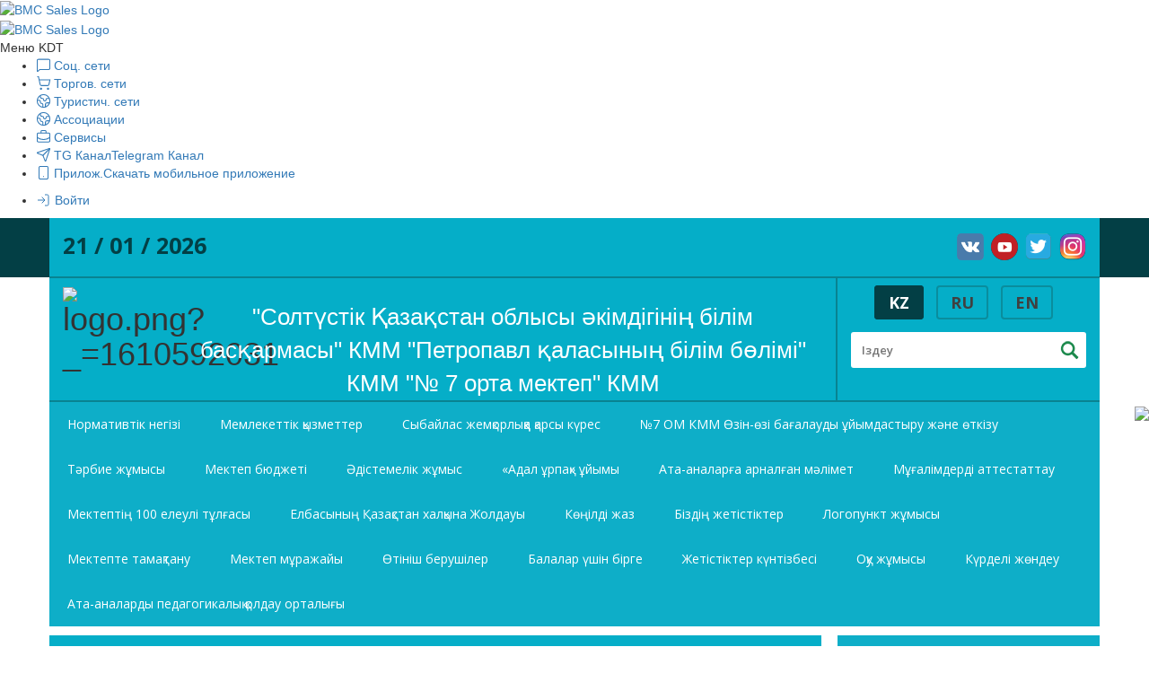

--- FILE ---
content_type: text/html; charset=UTF-8
request_url: https://school7.edu.kz/news/?pkid=1710921421329283
body_size: 17166
content:
<!-- IOGen: 0.711s -->

<!DOCTYPE html>
<html>
	<head>
		<meta charset="utf-8" /><meta http-equiv="Content-Type" content="text/html; charset=utf-8" /><title>Жаңалықтар - №7 орта мектеп. Средняя школа №7</title><meta property="og:title" content="Жаңалықтар - №7 орта мектеп. Средняя школа №7" /><meta property="vk:title" content="Жаңалықтар - №7 орта мектеп. Средняя школа №7" /><meta property="twitter:title" content="Жаңалықтар - №7 орта мектеп. Средняя школа №7" /><meta itemprop="name" content="Жаңалықтар - №7 орта мектеп. Средняя школа №7" /><meta name="mrc__share_title" content="Жаңалықтар - №7 орта мектеп. Средняя школа №7"/><meta property="og:site_name" content="school7.edu.kz" /><meta property="vk:site_name" content="school7.edu.kz" /><meta property="twitter:site_name" content="school7.edu.kz" /><meta name="viewport" content="width=device-width, initial-scale=1, maximum-scale=1" /><link href="school7.edu.kz/news/?pkid=1710921421329283&lang=kz" hreflang="kz" rel="alternate" /><link href="school7.edu.kz/news/?pkid=1710921421329283&lang=ru" hreflang="ru" rel="alternate" /><link href="school7.edu.kz/news/?pkid=1710921421329283&lang=en" hreflang="en" rel="alternate" /><meta name="copyright" lang="kz" content="BenchMark Consulting" /><meta name="author" content="BenchMark Consulting" /><meta name="generator" content="BMC CMS" /><meta name="generator" content="BMC IO Framework" /><meta property="og:type" content="website" /><meta property="vk:type" content="website" /><meta property="twitter:type" content="website" /><meta name="description" content="" /><meta property="og:description" content="№7 орта мектеп" /><meta property="vk:description" content="№7 орта мектеп" /><meta property="twitter:description" content="№7 орта мектеп" /><meta itemprop="description" content="№7 орта мектеп" /><meta name="mrc__share_description" content="№7 орта мектеп"/><meta name="url" content="//school7.edu.kz/news/?pkid=1710921421329283" /><meta property="og:url" content="//school7.edu.kz/news/?pkid=1710921421329283" /><meta property="vk:url" content="//school7.edu.kz/news/?pkid=1710921421329283" /><meta property="twitter:url" content="//school7.edu.kz/news/?pkid=1710921421329283" /><link href="/searchOsXml" rel="search" title="№7 орта мектеп. Средняя школа №7" type="application/opensearchdescription+xml" /><link rel="icon" href="//cdn1.kdt.kz/modules/images/cabinet20/favicons/cms.ico" sizes="16x16 24x24 32x32 48x48 64x64" type="image/x-icon" /><link rel="shortcut icon" href="//cdn1.kdt.kz/modules/images/cabinet20/favicons/cms.ico" sizes="16x16 24x24 32x32 48x48 64x64" type="image/x-icon" /><!-- for apple devices --><link rel="apple-touch-icon" href="//cdn1.kdt.kz/modules/images/cabinet20/apple-touch-icon/cms-180x180.png" sizes="180x180" /><link rel="apple-touch-icon" href="//cdn1.kdt.kz/modules/images/cabinet20/apple-touch-icon/cms-152x152.png" sizes="152x152" /><link rel="apple-touch-icon" href="//cdn1.kdt.kz/modules/images/cabinet20/apple-touch-icon/cms-144x144.png" sizes="144x144" /><link rel="apple-touch-icon" href="//cdn1.kdt.kz/modules/images/cabinet20/apple-touch-icon/cms-120x120.png" sizes="120x120" /><link rel="apple-touch-icon" href="//cdn1.kdt.kz/modules/images/cabinet20/apple-touch-icon/cms-114x114.png" sizes="114x114" /><link rel="apple-touch-icon" href="//cdn1.kdt.kz/modules/images/cabinet20/apple-touch-icon/cms-76x76.png" sizes="76x76" /><link rel="apple-touch-icon" href="//cdn1.kdt.kz/modules/images/cabinet20/apple-touch-icon/cms-72x72.png" sizes="72x72" /><link rel="apple-touch-icon" href="//cdn1.kdt.kz/modules/images/cabinet20/apple-touch-icon/cms-57x57.png" /><!-- for windows devices --><meta name="msapplication-TileImage" content="//cdn1.kdt.kz/modules/images/cabinet20/windows-icon/cms-mstile-144x144.png" /><meta name="msapplication-TileColor" content="#ffffff" /><meta name="msapplication-config" content="//cdn1.kdt.kz/modules/images/cabinet20/windows-icon/cms-mstile-config.xml" /><!-- IE11 tiles --><meta name="msapplication-square70x70logo" content="//cdn1.kdt.kz/modules/images/cabinet20/windows-icon/cms-mstile-70x70-128x128.png" /><meta name="msapplication-square150x150logo" content="//cdn1.kdt.kz/modules/images/cabinet20/windows-icon/cms-mstile-150x150-270x270.png" /><meta name="msapplication-square310x310logo" content="//cdn1.kdt.kz/modules/images/cabinet20/windows-icon/cms-mstile-310x310-558x558.png"/><meta name="msapplication-wide310x150logo" content="//cdn1.kdt.kz/modules/images/cabinet20/windows-icon/cms-mstile-310x150-558x270.png" /><!-- for opera coast --><link href="//cdn1.kdt.kz/modules/images/cabinet20/opera-icon/cms-228x228.png" rel="icon" sizes="228x228" /><meta itemprop="image" content="//cdn1.kdt.kz/modules/images/cabinet20/windows-icon/cms-mstile-310x310-558x558.png" /><meta property="og:image" content="//cdn1.kdt.kz/modules/images/cabinet20/windows-icon/cms-mstile-310x310-558x558.png" /><meta property="vk:image" content="//cdn1.kdt.kz/modules/images/cabinet20/windows-icon/cms-mstile-310x310-558x558.png" /><meta name="twitter:image" content="//cdn1.kdt.kz/modules/images/cabinet20/windows-icon/cms-mstile-310x310-558x558.png" /><link rel="image_src" href="//cdn1.kdt.kz/modules/images/cabinet20/windows-icon/cms-mstile-310x310-558x558.png"/><link rel="alternate" type="application/rss+xml" title="№7 орта мектеп. Средняя школа №7 RSS" href="//school7.edu.kz/rss/?m=news&lang=kz" /><link rel="stylesheet" type="text/css" href="//cdn1.kdt.kz/modules/cms/editor.min.css?_=2" /><link rel="stylesheet" type="text/css" href="//cdn1.kdt.kz/modules/css/cabinet20/app-css.v1.min.css?_=101" /><link rel="stylesheet" type="text/css" href="//cdn1.kdt.kz/bundles/cms20/bundle.min.css?_=100" /><link rel="stylesheet" type="text/css" href="//cdn1.kdt.kz/modules/css/cabinet20/menu_bmcsales.min.css?_=102" /><!--[if lt IE 9]><script src="//cdn1.kdt.kz/modules/respond.min.js?_=100"></script><script src="//cdn1.kdt.kz/modules/html5.js?_=100"></script><script src="//cdn1.kdt.kz/modules/excanvas.js?_=100"></script><![endif]--><!--[if lt IE 9]><script src="//oss.maxcdn.com/libs/html5shiv/3.7.0/html5shiv.js?_=100"></script><script src="//oss.maxcdn.com/libs/respond.js/1.4.2/respond.min.js?_=100"></script><![endif]--><script src="//cdn1.kdt.kz/bundles/cms20/bundle.min.js?_=118"></script><script>
				var simagePath = '//cdn1.kdt.kz/modules/js/cabinet20/christmas/snow2/';
				var sflakesMax = 64;
				var sflakesMaxActive = 64;
				var svMaxX = 3;
				var svMaxY = 3;
				var ssnowStick = 1;
				var sfollowMouse = 1;
				</script><script src="//cdn1.kdt.kz/modules/js/cabinet20/christmas/snow3/snow3.min.js?_=100"></script><script src="//google.com/recaptcha/api.js"></script>		
		<!--<style>html{background-color: #fff;}</style>-->
		<script>
		var ioLangs = {"aa":"Afar","ab":"Abkhaz","ae":"Avestan","af":"Afrikaans","ak":"Akan","am":"Amharic","an":"Aragonese","ar":"Arabic","as":"Assamese","av":"Avaric","ay":"Aymara","az":"Azerbaijani","ba":"Bashkir","be":"Belarusian","bg":"Bulgarian","bh":"Bihari","bi":"Bislama","bm":"Bambara","bn":"Bengali","bo":"Tibetan Standard, Tibetan, Central","br":"Breton","bs":"Bosnian","ca":"Catalan; Valencian","ce":"Chechen","ch":"Chamorro","co":"Corsican","cr":"Cree","cs":"Czech","cu":"Old Church Slavonic, Church Slavic, Church Slavonic, Old Bulgarian, Old Slavonic","cv":"Chuvash","cy":"Welsh","da":"Danish","de":"German","dv":"Divehi; Dhivehi; Maldivian;","dz":"Dzongkha","ee":"Ewe","el":"Greek, Modern","en":"English","eo":"Esperanto","es":"Spanish; Castilian","et":"Estonian","eu":"Basque","fa":"Persian","ff":"Fula; Fulah; Pulaar; Pular","fi":"Finnish","fj":"Fijian","fo":"Faroese","fr":"French","fy":"Western Frisian","ga":"Irish","gd":"Scottish Gaelic; Gaelic","gl":"Galician","gn":"Guaran\u00c3\u00ad","gu":"Gujarati","gv":"Manx","ha":"Hausa","he":"Hebrew (modern)","hi":"Hindi","ho":"Hiri Motu","hr":"Croatian","ht":"Haitian; Haitian Creole","hu":"Hungarian","hy":"Armenian","hz":"Herero","ia":"Interlingua","id":"Indonesian","ie":"Interlingue","ig":"Igbo","ii":"Nuosu","ik":"Inupiaq","io":"Ido","is":"Icelandic","it":"Italian","iu":"Inuktitut","ja":"Japanese","jv":"Javanese","ka":"Georgian","kg":"Kongo","ki":"Kikuyu, Gikuyu","kj":"Kwanyama, Kuanyama","kl":"Kalaallisut, Greenlandic","km":"Khmer","kn":"Kannada","ko":"Korean","kr":"Kanuri","ks":"Kashmiri","ku":"Kurdish","kv":"Komi","kw":"Cornish","ky":"Kirghiz, Kyrgyz","kz":"Kazakh","la":"Latin","lb":"Luxembourgish, Letzeburgesch","lg":"Luganda","li":"Limburgish, Limburgan, Limburger","ln":"Lingala","lo":"Lao","lt":"Lithuanian","lu":"Luba-Katanga","lv":"Latvian","mg":"Malagasy","mh":"Marshallese","mi":"Maori","mk":"Macedonian","ml":"Malayalam","mn":"Mongolian","mr":"Marathi (Mara?hi)","ms":"Malay","mt":"Maltese","my":"Burmese","na":"Nauru","nb":"Norwegian Bokm\u00c3\u00a5l","nd":"North Ndebele","ne":"Nepali","ng":"Ndonga","nl":"Dutch","nn":"Norwegian Nynorsk","no":"Norwegian","nr":"South Ndebele","nv":"Navajo, Navaho","ny":"Chichewa; Chewa; Nyanja","oc":"Occitan","oj":"Ojibwe, Ojibwa","om":"Oromo","or":"Oriya","os":"Ossetian, Ossetic","pa":"Panjabi, Punjabi","pi":"Pali","pl":"Polish","ps":"Pashto, Pushto","pt":"Portuguese","qu":"Quechua","qz":"Qazaq","rm":"Romansh","rn":"Kirundi","ro":"Romanian, Moldavian, Moldovan","ru":"Russian","rw":"Kinyarwanda","sa":"Sanskrit (Sa?sk?ta)","sc":"Sardinian","sd":"Sindhi","se":"Northern Sami","sg":"Sango","si":"Sinhala, Sinhalese","sk":"Slovak","sl":"Slovene","sm":"Samoan","sn":"Shona","so":"Somali","sq":"Albanian","sr":"Serbian","ss":"Swati","st":"Southern Sotho","su":"Sundanese","sv":"Swedish","sw":"Swahili","ta":"Tamil","te":"Telugu","tg":"Tajik","th":"Thai","ti":"Tigrinya","tk":"Turkmen","tl":"Tagalog","tn":"Tswana","to":"Tonga (Tonga Islands)","tr":"Turkish","ts":"Tsonga","tt":"Tatar","tw":"Twi","ty":"Tahitian","ug":"Uighur, Uyghur","uk":"Ukrainian","ur":"Urdu","uz":"Uzbek","ve":"Venda","vi":"Vietnamese","vo":"Volap\u00c3\u00bck","wa":"Walloon","wo":"Wolof","xh":"Xhosa","yi":"Yiddish","yo":"Yoruba","za":"Zhuang, Chuang","zh":"Chinese","zu":"Zulu"};
		var ioProjects = {"asip":"\/\/asip.kdt.kz","advert":"\/\/adv.kdt.kz","bmc.crm":"\/\/crm.kdt.kz","crm":"\/\/crm.kdt.kz","bmc.stat":"\/\/stat.kdt.kz","stat":"\/\/stat.kdt.kz","bmc.maps":"\/\/maps.kdt.kz","maps":"\/\/maps.kdt.kz","bmc.trade2":"\/\/trade.kdt.kz","trade":"\/\/trade.kdt.kz","bmc.ticket":"\/\/ticket.kdt.kz","ticket":"\/\/ticket.kdt.kz","bmc.security":"\/\/security.kdt.kz","security":"\/\/security.kdt.kz","bmc.study":"\/\/study.kdt.kz","study":"\/\/study.kdt.kz","com":"\/\/cab.kdt.kz","com.notice":"\/\/notice.kdt.kz","com.sso":"\/\/sso.kdt.kz","cms20":"\/\/cms.kdt.kz","cms":"\/\/cms.kdt.kz","bmcsales":"\/\/bmcsales.kz","telegram":"\/\/telegram.kdt.kz","help":"\/\/help.kdt.kz","flow":"\/\/flow.kdt.kz","elib":"\/\/elib.kdt.kz","exams":"\/\/exams.kdt.kz","estol":"\/\/estol.kdt.kz","job":"\/\/job.kdt.kz","votes":"\/\/votes.kdt.kz","vseobuch":"\/\/vseobuch.kdt.kz","mobi":"\/\/mobi.kdt.kz","mobile":"\/\/mobi.kdt.kz","profile":"\/\/profile.kdt.kz","bc":"\/\/bc.kdt.kz","businessplan":"\/\/bsn.kdt.kz","konkurs":"\/\/konkurs.kdt.kz","upi":"\/\/upi.kz","eop":"\/\/astana-bilim.kz","astana-bilim.kz":"\/\/astana-bilim.kz","eopkorda":"\/\/kordabilim.kz","kordabilim.kz":"\/\/kordabilim.kz","kdt":"\/\/kdt.kz","xmpp-http-bind":"http:\/\/127.0.0.1:5280\/http-bind\/","processing":"\/\/oldkdt.kdt.kz","jabber":"\/\/oldkdt.kdt.kz","finance":"\/\/oldkdt.kdt.kz","file":"\/\/oldkdt.kdt.kz","bmc.trade":"\/\/oldkdt.kdt.kz","s3":"\/\/s3.kdt.kz","docs":"\/\/docs.kdt.kz","queue":"\/\/queue.kdt.kz"};
		$.holdReady(true);
		var load = [];
		
					ioHostCdn = '//cdn1.kdt.kz';
			ioIncludeModules['jquery-ui'] = 'last';
			ioIncludeModules['jquery-ui-flick'] = 'last';
			ioIncludeModules['jquery-blockUI'] = 'last';
			ioIncludeModules['animate'] = 'last';
			ioIncludeModules['bootstrap'] = 'last';
			ioIncludeModules['bootstrap-glyphicons'] = 'last';
			ioIncludeModules['bootstrap-glyphicons-pro'] = 'last';
			ioIncludeModules['font-awesome-animation'] = 'last';
			ioIncludeModules['jquery-form'] = 'last';
			ioIncludeModules['placeholder'] = 'last';
			ioIncludeModules['datejs'] = 'last';
			ioIncludeModules['liveready'] = 'last';
			ioIncludeModules['jquery-migrate'] = 'last';
			ioIncludeModules['bootstrap3-dialog'] = 'last';
			ioIncludeModules['bootstrap-hover-dropdown'] = 'last';
			ioIncludeModules['noty'] = 'last';
			ioIncludeModules['noty-packaged'] = 'last';
			ioIncludeModules['tinycon'] = 'last';
				
				
		//console.log(load);
		
		function complete(){
			jsApplication.busyEnabled = true;
			jsApplication.openAjaxEnabled = true;
			ioInit({
				'user.id': '',
				'user.login': '',
				'user.account': '',
				'user.adminAccount': '',
				'user.p_account': '',
				//'currentlang': 'def',
				'currentlang': 'kz',
			});
			//$.blockUI.defaults.theme = true;
			$.holdReady(false);
			
			if(jsApplication.__busy <= 0){
				$('#loadBusy').css('display', 'none');
				$('body').removeClass('scroll-lock');
			}
			//jsApplication.busy(true);
		}
		
		if(load.length > 0){
			yepnope({
				load: load,
				complete: complete
				//jsApplication.busy(true);
			});
		} else {
			complete();
		}
		
		$(document).ready(function(){
			jsApplication.__fLoaded = 1;
			
					});
		</script>
					<script>var h = document.getElementsByTagName('head')[0]||document.documentElement;var s = document.createElement('script');s.type = 'text/javascript';s.async = true;s.src = '//stat.kdt.kz/js/analytica.js?_=2';s.onload = function(){BMCStat.go('7224VVOIBCb98H98137OH732AF1FaI7J', 'stat.kdt.kz');};h.appendChild(s);</script>
				<style>
					.widget-render{cursor:default;}
				</style>
		
		<!-- Single Site In и Single Site Out Script -->
		<script>
		function SSI_step1(){
			var href = 'https://sso.kdt.kz/auth/check.auth.php';
			
			/*var xhr = new XMLHttpRequest();
			xhr.open('POST', href, true);
			xhr.withCredentials = true;
			xhr.timeout = 10000;
			xhr.send();
			xhr.onreadystatechange = function(){
				if(this.readyState != 4) return;
				
				var login_hash = null;
				var is_guest = true;
				if(this.responseText == '0' && is_guest) return;
				if(login_hash == this.responseText) return;
				if(this.responseText == '0'){ // Logout
					SSI_logout();
				} else {
					SSI_step2();
				}
			};*/
			
			$.ajax({
				url: href,
				type: 'post',
				data: {},
				xhrFields: {withCredentials: true,},
				success: function(responseText){
					var login_hash = null;
					var is_guest = true;
					if(responseText == '0' && is_guest) return;
					if(login_hash == responseText) return;
					if(responseText == '0'){ // Logout
						SSI_logout();
					} else {
						SSI_step2();
					}
				}
			});
		}
		function SSI_step2(){
			var href = '//sso.kdt.kz/auth/create.tmp.token.php';
			
			/*var xhr = new XMLHttpRequest();
			xhr.open('POST', href, true);
			xhr.withCredentials = true;
			xhr.timeout = 10000;
			xhr.send();
			xhr.onreadystatechange = function(){
				if(this.readyState != 4) return;
				
				if(this.responseText == '0') return;
				SSI_step3(this.responseText);
			};*/
			
			$.ajax({
				url: href, 
				type: 'post',
				data: {},
				xhrFields: {withCredentials: true,},
				success: function(responseText){
					if(responseText == '0') return;
					SSI_step3(responseText);
				}
			});
		}
		function SSI_step3(token){
			// обработка запроса
			ioCallEntity({
				entity: 'io.model.session.createJWT',
				resultType: 'json',
				params: {
					token: token,
				},
				success: function(data, tag){
					// проверка полученных данных
					var obj; try {obj = $.parseJSON(data);}catch(ex){obj = null;} 
					if(obj != null && typeof(obj.res) != 'undefined' && obj.res != null && obj.res.error_code == '1'){
						console.log('Single Site In: Reload page please !!!');
						document.location.reload();
					}
				}
			});
		}
		function SSI_logout(){
			ioCallEntity({
				entity: 'io.model.session.logout',
				resultType: 'json',
				params: {},
				success: function(data, tag){
					console.log('Single Site Out: Reload page please !!!');
					document.location.reload();
				}
			});
		}
		SSI_step1();
		</script>
	</head>
	<body>
				<a href="//kdt.kz/spfn" target="_blank" style="position: fixed; bottom: 250px; right: 0; z-index: 999999999;">
			<img src="https://cdn1.kdt.kz/files/sites/1459924603912013/files/banner-spfn.png" border="0" />
		</a>
		<script>
jsApplication.pageLoad(function(){
		var var_80290 = 0;
	var param = '';
	var load = [];
	//load = load.concat(ioGetModuleUrls({module: 'jquery-ui', push: 1}));
	//load = load.concat(ioGetModuleUrls({module: 'jquery-ui-flick', push: 1}));
	//load = load.concat(ioGetModuleUrls({module: 'jquery-blockUI', push: 1}));
	//load = load.concat(ioGetModuleUrls({module: 'jquery-idletimer', push: 1}));
	load = load.concat(ioGetModuleUrls({module: 'noty-packaged', push: 1}));
	load = load.concat(ioGetModuleUrls({module: 'tinycon', push: 1}));
	load = load.concat(['//cdn1.kdt.kz/modules/globalmenu.min.js?_=2']);
		
	if(jsApplication.busy && load.length > 0) {jsApplication.busy(true); var_80290 = 1;}
	if(load.length > 0){
		yepnope({
			load: load,
			complete: function(){
				if(jsApplication.busy && var_80290) jsApplication.busy(false);
				//onBootstrapEditable();
				setTimeout('globaltopmenuReady583643()', 10);
			},
		});
	} else {
		if(jsApplication.busy && var_80290) jsApplication.busy(false);
		setTimeout('globaltopmenuReady583643()', 10);
	}
});
function globaltopmenuReady583643(){
	}
</script><link rel="preconnect" href="https://fonts.googleapis.com"><link rel="preconnect" href="https://fonts.gstatic.com" crossorigin><link href="https://fonts.googleapis.com/css2?family=Exo+2:ital,wght@0,100..900;1,100..900&family=Poppins:ital,wght@0,100;0,200;0,300;0,400;0,500;0,600;0,700;0,800;0,900;1,100;1,200;1,300;1,400;1,500;1,600;1,700;1,800;1,900&family=Rubik:ital,wght@0,300..900;1,300..900&display=swap" rel="stylesheet"><div class="bmc-main-menu"><div class="bmc-container-fluid"><div class="bmc-mainmenu-inner"><div class="bmc-logo-wrap"><link rel="stylesheet" type="text/css" href="//cdn1.kdt.kz/modules/css/cabinet20/menu_bmcsales_logoflipface.min.css?_=103" /><a class="bmc-logo bmc-logo-flip" href="//kdt.kz" title="BMC Sales"><div class="bmc-logo-flip-inner"><div class="bmc-flip-face bmc-logo-front"><img src="//cdn1.kdt.kz/modules/images/cabinet20/kdt-logo.svg?_=100" alt="BMC Sales Logo" /></div><div class="bmc-flip-face bmc-logo-back"><img src="//cdn1.kdt.kz/modules/images/cabinet20/holidays/christmas/elka2.svg?_=100" alt="BMC Sales Logo" /></div></div></a><div class="bmc-toggle-box bmc-hidden-lg">
						Меню KDT<a class="bmc-toggle-mnu" href="javascript://"><span></span></a></div></div><div class="bmc-navbar"><ul class="bmc-menu-box bmc-nav-list"><li class="bmc-nav-item dropdown"><a href="#" class="bmc-navbar-link" data-toggle="dropdown" data-hover="dropdown"><svg xmlns="http://www.w3.org/2000/svg" viewBox="0 0 24 24" fill="none" stroke="currentColor" stroke-width="1.5" style="width: 1.2em; height: 1.2em; vertical-align: text-bottom; margin-right: 3px;"><path d="M22 17a2 2 0 0 1-2 2H6.828a2 2 0 0 0-1.414.586l-2.202 2.202A.71.71 0 0 1 2 21.286V5a2 2 0 0 1 2-2h16a2 2 0 0 1 2 2z"></path><path d="M12 11h.01"></path><path d="M16 11h.01"></path><path d="M8 11h.01"></path></svg><span class="bmc-navbar-linkText">Соц. сети</span><span class="bmc-icon-chevron bmc-hidden-lg"><i class="fa fa-chevron-down"></i></span></a><ul class="dropdown-menu" style="width: 722px;"><li class="bmc-submenu-item"><a href="http://agartu.kz" style="background-image: url(//cdn1.kdt.kz/modules/images/cabinet20/b_img2_services_1_3.png?_=100)" ><span>Социально<br/> деловая<br/> среда<br/> Agartu</span></a></li><li class="bmc-submenu-item"><a href="http://otanbilim.kz" style="background-image: url(//cdn1.kdt.kz/modules/images/cabinet20/b_img2_services_1_3.png?_=100)" ><span>Социально<br/> образовательная<br/> сеть<br/> Отан Бiлiм</span></a></li><li class="bmc-submenu-item"><a href="http://astana.agartu.kz" style="background-image: url(//cdn1.kdt.kz/modules/images/cabinet20/b_img2_services_1_1.png?_=100)" ><span>Социальная<br/> сеть Agartu<br/> г. Астана</span></a></li><li class="bmc-submenu-item"><a href="http://sko.agartu.kz" style="background-image: url(//cdn1.kdt.kz/modules/images/cabinet20/b_img2_services_1_1.png?_=100)" ><span>Социальная<br/> сеть Agartu<br/> СКО</span></a></li><li class="bmc-submenu-item"><a href="http://bko.agartu.kz" style="background-image: url(//cdn1.kdt.kz/modules/images/cabinet20/b_img2_services_1_1.png?_=100)" ><span>Социальная<br/> сеть Agartu<br/> ЗКО</span></a></li><li class="bmc-submenu-item"><a href="http://akmo.agartu.kz" style="background-image: url(//cdn1.kdt.kz/modules/images/cabinet20/b_img2_services_1_1.png?_=100)" ><span>Социальная<br/> сеть Agartu<br/> Акмолинской<br/> области</span></a></li><li class="bmc-submenu-item"><a href="http://korda.agartu.kz" style="background-image: url(//cdn1.kdt.kz/modules/images/cabinet20/b_img2_services_1_2.png?_=100)" ><span>Социальная<br/> сеть Agartu<br/> Кызылординской<br/> области</span></a></li><li class="bmc-submenu-item"><a href="http://almaty.agartu.kz" style="background-image: url(//cdn1.kdt.kz/modules/images/cabinet20/b_img2_services_1_1.png?_=100)" ><span>Социальная<br/> сеть Agartu<br/> г. Алматы</span></a></li><li class="bmc-submenu-item"><a href="http://aktobe.agartu.kz" style="background-image: url(//cdn1.kdt.kz/modules/images/cabinet20/b_img2_services_1_1.png?_=100)" ><span>Социальная<br/> сеть Agartu<br/> Актюбинской<br/> области</span></a></li><li class="bmc-submenu-item"><a href="http://atyrau.agartu.kz" style="background-image: url(//cdn1.kdt.kz/modules/images/cabinet20/b_img2_services_1_1.png?_=100)" ><span>Социальная<br/> сеть Agartu<br/> Атырауской<br/> области</span></a></li><li class="bmc-submenu-item"><a href="http://zhambyl.agartu.kz" style="background-image: url(//cdn1.kdt.kz/modules/images/cabinet20/b_img2_services_1_1.png?_=100)" ><span>Социальная<br/> сеть Agartu<br/> Жамбылской<br/> области</span></a></li><li class="bmc-submenu-item"><a href="http://zhetysu.agartu.kz" style="background-image: url(//cdn1.kdt.kz/modules/images/cabinet20/b_img2_services_1_1.png?_=100)" ><span>Социальная<br/> сеть Agartu<br/> Алматинской<br/> области</span></a></li><li class="bmc-submenu-item"><a href="http://vko.agartu.kz" style="background-image: url(//cdn1.kdt.kz/modules/images/cabinet20/b_img2_services_1_1.png?_=100)" ><span>Социальная<br/> сеть Agartu<br/> ВКО</span></a></li><li class="bmc-submenu-item"><a href="http://karaganda.agartu.kz" style="background-image: url(//cdn1.kdt.kz/modules/images/cabinet20/b_img2_services_1_1.png?_=100)" ><span>Социальная<br/> сеть Agartu<br/> Карагандинской<br/>области</span></a></li><li class="bmc-submenu-item"><a href="http://kostanay.agartu.kz" style="background-image: url(//cdn1.kdt.kz/modules/images/cabinet20/b_img2_services_1_1.png?_=100)" ><span>Социальная<br/> сеть Agartu<br/> Костанайской<br/> области</span></a></li><li class="bmc-submenu-item"><a href="http://mangystau.agartu.kz" style="background-image: url(//cdn1.kdt.kz/modules/images/cabinet20/b_img2_services_1_1.png?_=100)" ><span>Социальная<br/> сеть Agartu<br/> Мангистауской<br/> области</span></a></li><li class="bmc-submenu-item"><a href="http://pavlodar.agartu.kz" style="background-image: url(//cdn1.kdt.kz/modules/images/cabinet20/b_img2_services_1_1.png?_=100)" ><span>Социальная<br/> сеть Agartu<br/> Павлодарской<br/> области</span></a></li><li class="bmc-submenu-item"><a href="http://ontustik.agartu.kz" style="background-image: url(//cdn1.kdt.kz/modules/images/cabinet20/b_img2_services_1_1.png?_=100)" ><span>Социальная<br/> сеть Agartu<br/> ЮКО</span></a></li></ul></li><li class="bmc-nav-item dropdown"><a href="#" class="bmc-navbar-link" data-toggle="dropdown" data-hover="dropdown"><svg xmlns="http://www.w3.org/2000/svg" viewBox="0 0 24 24" fill="none" stroke="currentColor" stroke-width="1.5" style="width: 1.2em; height: 1.2em; vertical-align: text-bottom; margin-right: 3px;"><circle cx="8" cy="21" r="1"></circle><circle cx="19" cy="21" r="1"></circle><path d="M2.05 2.05h2l2.66 12.42a2 2 0 0 0 2 1.58h9.78a2 2 0 0 0 1.95-1.57l1.65-7.43H5.12"></path></svg><span class="bmc-navbar-linkText">Торгов. сети</span><span class="bmc-icon-chevron bmc-hidden-lg"><i class="fa fa-chevron-down"></i></span></a><ul class="dropdown-menu" style="width: 438px;"><li class="bmc-submenu-item"><a href="http://bmcsales.kz" style="background-image: url(//cdn1.kdt.kz/modules/images/cabinet20/b_img2_services_bmcsales.png?_=100)" ><span>Единая<br/> торговая <br/>площадка<br/> BMC Sales</span></a></li><li class="bmc-submenu-item"><a href="http://bmconsult.kz" style="background-image: url(/img/cabinet20/bmc_logo3.png?_=100)" ><span>BenchMark<br/> Consulting</span></a></li><li class="bmc-submenu-item"><a href="http://mektepforma.kz" style="background-image: url(//cdn1.kdt.kz/modules/images/cabinet20/b_img2_services_schoolformbmcsales.png?_=100)" ><span>Школьная<br/> форма от<br/> BMC Sales</span></a></li><li class="bmc-submenu-item"><a href="http://halykbazar.kz" style="background-image: url(//cdn1.kdt.kz/modules/images/cabinet20/b_img2_services_2_1.png?_=100)" ><span>Объявления<br/> товаров<br/> Halyk Bazar</span></a></li><li class="bmc-submenu-item"><a href="http://forma.bmcsales.kz" style="background-image: url(//cdn1.kdt.kz/modules/images/cabinet20/b_img2_services_schoolformbmcsales.png?_=100)" ><span>Форменная<br/> и спец. одежда<br/> от BMC Sales</span></a></li><li class="bmc-submenu-item"><a href="http://ncdn.kdt.kz" style="background-image: url(//cdn1.kdt.kz/modules/images/cabinet20/b_img2_services_2_1.png?_=100)" ><span>Национальная<br/> товаро-<br/> проводящая сеть<br/> BMC Agro</span></a></li><li class="bmc-submenu-item"><a href="https://tdasem.kdt.kz/" style="background-image: url(//cdn1.kdt.kz/modules/images/cabinet20/b_img2_services_2_1.png?_=100)" ><span>Торговый дом "Асем"</span></a></li><li class="bmc-submenu-item"><a href="http://mektepalemi.kz" style="background-image: url(/img/cabinet20/b_img2_services_bmcsales.png?_=100)" ><span>Mektep<br/> Alemi</span></a></li></ul></li><li class="bmc-nav-item dropdown"><a href="#" class="bmc-navbar-link" data-toggle="dropdown" data-hover="dropdown"><svg xmlns="http://www.w3.org/2000/svg" viewBox="0 0 24 24" fill="none" stroke="currentColor" stroke-width="1.5" style="width: 1.2em; height: 1.2em; vertical-align: text-bottom; margin-right: 3px;"><path d="M21.54 15H17a2 2 0 0 0-2 2v4.54"></path><path d="M7 3.34V5a3 3 0 0 0 3 3a2 2 0 0 1 2 2c0 1.1.9 2 2 2a2 2 0 0 0 2-2c0-1.1.9-2 2-2h3.17"></path><path d="M11 21.95V18a2 2 0 0 0-2-2a2 2 0 0 1-2-2v-1a2 2 0 0 0-2-2H2.05"></path><circle cx="12" cy="12" r="10"></circle></svg><span class="bmc-navbar-linkText">Туристич. сети</span><span class="bmc-icon-chevron bmc-hidden-lg"><i class="fa fa-chevron-down"></i></span></a><ul class="dropdown-menu" style="width: 154px;"><li class="bmc-submenu-item"><a href="http://tourism.kdt.kz" class="bmc-status-devBlock"  style="background-image: url(//cdn1.kdt.kz/modules/images/cabinet20/b_img2_services_3_1.png?_=100)" ><span>BMC Tourism</span><div class="bmc-status-dev" data-toggle="tooltip" data-placement="left" title="В разработке">dev</div></a></li></ul></li><li class="bmc-nav-item dropdown"><a href="#" class="bmc-navbar-link" data-toggle="dropdown" data-hover="dropdown"><svg xmlns="http://www.w3.org/2000/svg" viewBox="0 0 24 24" fill="none" stroke="currentColor" stroke-width="1.5" style="width: 1.2em; height: 1.2em; vertical-align: text-bottom; margin-right: 3px;"><path d="M21.54 15H17a2 2 0 0 0-2 2v4.54"></path><path d="M7 3.34V5a3 3 0 0 0 3 3a2 2 0 0 1 2 2c0 1.1.9 2 2 2a2 2 0 0 0 2-2c0-1.1.9-2 2-2h3.17"></path><path d="M11 21.95V18a2 2 0 0 0-2-2a2 2 0 0 1-2-2v-1a2 2 0 0 0-2-2H2.05"></path><circle cx="12" cy="12" r="10"></circle></svg><span class="bmc-navbar-linkText">Ассоциации</span><span class="bmc-icon-chevron bmc-hidden-lg"><i class="fa fa-chevron-down"></i></span></a><ul class="dropdown-menu" style="width: 438px;"><li class="bmc-submenu-item"><a href="http://itk.kz" style="background-image: url(//cdn1.kdt.kz/modules/images/cabinet20/b_img2_services_4_1.png?_=100)" ><span>Казахстанская<br/> Ассоциация<br/> IT-компаний</span></a></li><li class="bmc-submenu-item"><a href="http://atpk.kdt.kz" style="background-image: url(//cdn1.kdt.kz/modules/images/cabinet20/b_img2_services_4_3.png?_=100)" ><span>Ассоциация<br/> торговых<br/> предприятий</span></a></li><li class="bmc-submenu-item"><a href="http://askt.kdt.kz" style="background-image: url(//cdn1.kdt.kz/modules/images/cabinet20/b_img2_services_4_2.png?_=100)" ><span>Ассоциация<br/> кредитных<br/> товариществ<br/> агропромышл.<br/> комплекса</span></a></li><li class="bmc-submenu-item"><a href="http://ifac.kdt.kz" style="background-image: url(//cdn1.kdt.kz/modules/images/cabinet20/b_img2_services_4_1.png?_=100)" ><span>Международная<br/> Федерация<br/> Бухгалтеров<br/> (IFAC)</span></a></li><li class="bmc-submenu-item"><a href="http://astksk.kdt.kz" style="background-image: url(//cdn1.kdt.kz/modules/images/cabinet20/b_img2_services_4_1.png?_=100)" ><span>Единый<br/> портал<br/> КСК</span></a></li><li class="bmc-submenu-item"><a href="http://sai.kz" style="background-image: url(//cdn1.kdt.kz/modules/images/cabinet20/b_img2_services_4_1.png?_=100)" ><span>Портал<br/> легкой<br/> промышленности<br/> Казахстана</span></a></li><li class="bmc-submenu-item"><a href="http://spplp.kdt.kz" style="background-image: url(//cdn1.kdt.kz/modules/images/cabinet20/b_img2_services_4_1.png?_=100)" ><span>Союз<br/> производителей<br/> продукции легкой<br/> промышленности</span></a></li></ul></li><li class="bmc-nav-item dropdown"><a href="#" class="bmc-navbar-link" data-toggle="dropdown" data-hover="dropdown"><svg xmlns="http://www.w3.org/2000/svg" viewBox="0 0 24 24" fill="none" stroke="currentColor" stroke-width="1.5" style="width: 1.2em; height: 1.2em; vertical-align: text-bottom; margin-right: 3px;"><path d="M12 12h.01"></path><path d="M16 6V4a2 2 0 0 0-2-2h-4a2 2 0 0 0-2 2v2"></path><path d="M22 13a18.15 18.15 0 0 1-20 0"></path><rect width="20" height="14" x="2" y="6" rx="2"></rect></svg><span class="bmc-navbar-linkText">Сервисы</span><span class="bmc-icon-chevron bmc-hidden-lg"><i class="fa fa-chevron-down"></i></span></a><ul class="dropdown-menu" style="width: 438px;"><li class="bmc-submenu-item"><a href="http://profile.kdt.kz" style="background-image: url(//cdn1.kdt.kz/modules/images/cabinet20/b_img2_services_5_2.png?_=100)" ><span>Сервис<br/> профилей<br/> BMC Profile</span></a></li><li class="bmc-submenu-item"><a href="http://trade.kdt.kz" style="background-image: url(//cdn1.kdt.kz/modules/images/cabinet20/b_img2_services_5_5.png?_=100)" ><span>Учет и продажа<br/> товаров и услуг<br/> BMC Trade</span></a></li><li class="bmc-submenu-item"><a href="http://crm.kdt.kz" style="background-image: url(//cdn1.kdt.kz/modules/images/cabinet20/b_img2_services_5_3.png?_=100)" ><span>Клиентская база<br/> BMC CRM</span></a></li><li class="bmc-submenu-item"><a href="http://maps.kdt.kz" style="background-image: url(//cdn1.kdt.kz/modules/images/cabinet20/b_img2_services_5_1.png?_=100)" ><span>Онлайн карта<br/> BMC Maps</span></a></li><li class="bmc-submenu-item"><a href="http://cms.kdt.kz" style="background-image: url(//cdn1.kdt.kz/modules/images/cabinet20/b_img2_services_5_4.png?_=100)" ><span>Создание сайтов<br/> BMC CMS</span></a></li><li class="bmc-submenu-item"><a href="http://help.kdt.kz" style="background-image: url(//cdn1.kdt.kz/modules/images/cabinet20/b_img2_services_5_6.png?_=100)" ><span>База знаний<br/> по системе</span></a></li><li class="bmc-submenu-item"><a href="http://ticket.kdt.kz" style="background-image: url(//cdn1.kdt.kz/modules/images/cabinet20/b_img2_services_5_9.png?_=100)" ><span>Служба<br/> технической<br/> поддержки</span></a></li><li class="bmc-submenu-item"><a href="http://exams.kdt.kz" style="background-image: url(//cdn1.kdt.kz/modules/images/cabinet20/b_img2_services_5_10.png?_=100)" ><span>Онлайн<br/> тестирование<br/> BMC Exams</span></a></li><li class="bmc-submenu-item"><a href="http://security.kdt.kz" style="background-image: url(//cdn1.kdt.kz/modules/images/cabinet20/b_img2_services_5_2.png?_=100)" ><span>Система<br/> Мониторинга<br/> Безопасности</span></a></li><li class="bmc-submenu-item"><a href="http://study.kdt.kz" style="background-image: url(//cdn1.kdt.kz/modules/images/cabinet20/b_img2_services_5_2.png?_=100)" ><span>Дистанционное<br/> обучение<br/> BMC Study</span></a></li><li class="bmc-submenu-item"><a href="http://elib.kdt.kz" style="background-image: url(//cdn1.kdt.kz/modules/images/cabinet20/b_img2_services_5_2.png?_=100)" ><span>Электронная<br/> библиотека<br/> BMC eLib</span></a></li><li class="bmc-submenu-item"><a href="http://safefoods.kdt.kz" style="background-image: url(//cdn1.kdt.kz/modules/images/cabinet20/b_img2_services_5_2.png?_=100)" ><span>Безопасная<br/> пища<br/> BMC SafeFoods</span></a></li><li class="bmc-submenu-item"><a href="http://work.kdt.kz" style="background-image: url(//cdn1.kdt.kz/modules/images/cabinet20/b_img2_services_5_2.png?_=100)" ><span>Сервис<br/> работы<br/> BMC Work</span></a></li><li class="bmc-submenu-item"><a href="http://votes.kdt.kz" style="background-image: url(//cdn1.kdt.kz/modules/images/cabinet20/b_img2_services_5_2.png?_=100)" ><span>Сервис<br/> голосований<br/> BMC Votes</span></a></li><li class="bmc-submenu-item"><a href="http://bsn.kdt.kz" style="background-image: url(//cdn1.kdt.kz/modules/images/cabinet20/b_img2_services_5_2.png?_=100)" ><span>Сервис<br/> бизнес<br/> аналитики</span></a></li><li class="bmc-submenu-item"><a href="http://konkurs.kdt.kz" style="background-image: url(//cdn1.kdt.kz/modules/images/cabinet20/b_img2_services_5_2.png?_=100)" ><span>Организация<br/> и проведение<br/> конкурсов</span></a></li><li class="bmc-submenu-item"><a href="https://upi.kz" style="background-image: url(//cdn1.kdt.kz/modules/images/cabinet20/b_img2_services_5_2.png?_=100)" ><span>Универсальный<br/> Платежный<br/> Интегратор<br/> (UPI)</span></a></li><li class="bmc-submenu-item"><a href="https://queue.kdt.kz" style="background-image: url(//cdn1.kdt.kz/modules/images/cabinet20/b_img2_services_5_2.png?_=100)" ><span>Сервис<br/> организации<br/> очереди<br/> BMC Queue</span></a></li><li class="bmc-submenu-item"><a href="http://bmconsult.kz/services" style="background-image: url(//cdn1.kdt.kz/modules/images/cabinet20/b_img2_services_5_2.png?_=100)" ><span>Прочие<br/> сервисы<br/> в разработке</span></a></li></ul></li><li class="bmc-nav-item"><a class="bmc-navbar-link" href="https://t.me/kdtkz"
								title="Telegram Канал" target="_blank" rel="nofollow noopener noreferrer"><!--<i class="fa fa-telegram bmc-icon-large"></i>--><svg xmlns="http://www.w3.org/2000/svg" viewBox="0 0 24 24" fill="none" stroke="currentColor" stroke-width="1.5" style="width: 1.2em; height: 1.2em; vertical-align: text-bottom; margin-right: 3px;"><path d="M14.536 21.686a.5.5 0 0 0 .937-.024l6.5-19a.496.496 0 0 0-.635-.635l-19 6.5a.5.5 0 0 0-.024.937l7.93 3.18a2 2 0 0 1 1.112 1.11z"></path><path d="m21.854 2.147-10.94 10.939"></path></svg><span class="bmc-hidden-sm bmc-navbar-linkText">TG Канал</span><span class="bmc-hidden-lg bmc-navbar-linkText">Telegram Канал</span></a></li><li class="bmc-nav-item"><a class="bmc-navbar-link" href="//mobi.kdt.kz/download"
								title="Скачать мобильное приложение" target="_blank" rel="nofollow noopener noreferrer"><!--<i class="fa fa-mobile bmc-icon-xlarge"></i>--><svg xmlns="http://www.w3.org/2000/svg" viewBox="0 0 24 24" fill="none" stroke="currentColor" stroke-width="1.5" stroke-linecap="round" stroke-linejoin="round" style="width: 1.2em; height: 1.2em; vertical-align: text-bottom; margin-right: 3px;"><rect width="14" height="20" x="5" y="2" rx="2" ry="2"></rect><path d="M12 18h.01"></path></svg><span class="bmc-hidden-sm bmc-navbar-linkText">Прилож.</span><span class="bmc-hidden-lg bmc-navbar-linkText">Скачать мобильное приложение</span></a></li></ul><ul class="bmc-menu-box bmc-options-list"><li class="bmc-options-item"><a href="/login?lang=kz&amp;back=https://school7.edu.kz/news/%3Fpkid%3D1710921421329283" class="bmc-navbar-link"><!--<i class="fa fa-sign-in"></i>--><svg viewBox="0 0 24 24" fill="none" stroke="currentColor" stroke-width="1.5" style="width: 16px; height: 16px; vertical-align: text-bottom; margin-right: 5px;"><path d="m10 17 5-5-5-5"></path><path d="M15 12H3"></path><path d="M15 3h4a2 2 0 0 1 2 2v14a2 2 0 0 1-2 2h-4"></path></svg><span class="bmc-navbar-linkText">Войти</span></a></li></ul></div></div></div></div>


		<!-- SITE BODY -->
					<link href="//fonts.googleapis.com/css?family=Open+Sans:300,300i,400,400i,600,600i,700,700i&amp;subset=cyrillic" rel="stylesheet" />
<link href="//fonts.googleapis.com/css?family=Open+Sans+Condensed:300&amp;subset=cyrillic" rel="stylesheet" />
<link href="/template/agartu/sko/bilim/school/b147/css/style.min.css?_=1" type="text/css" rel="stylesheet" />
<link href="/template/agartu/sko/bilim/school/b147/css/bootstrap.min.css?_=1" type="text/css" rel="stylesheet" />
<link href="/template/agartu/sko/bilim/school/b147/css/style_menu.min.css?_=1" rel="stylesheet" type="text/css" media="all" />
<link href="/template/agartu/sko/bilim/school/b147/css/owl.carousel.min.css?_=1" rel="stylesheet" type="text/css" media="all" />
<link href="/template/agartu/sko/bilim/school/b147/css/lightgallery.min.css?_=1" rel="stylesheet" type="text/css" media="all" />

<div class="topm"></div>
<div class="container vh">
	<div class="row">
		<div class="tops clearfix">
			<div class="top_b">
				<div class="col-sm-6">
										<h5>
						<script type="text/javascript">
						var d = new Date();
						var day = d.getDate();
						var month = d.getMonth() + 1;
						var year = d.getFullYear();
						if(day < 10) day = '0'+day;
						if(month < 10) month = '0'+month;
						document.write(day+' / '+month+' / '+year);
						</script>
					</h5>
				</div>
				<div class="col-sm-6">
					<div class="silki">
																		<div data-widget-name="projects_new">
															<ul class="ik">
									<li class="iko1">
										<a href="https://vk.com" class="text-uppercase">
											<img src="/template/agartu/sko/bilim/school/b147/images/vk2.png" alt="Vk" />
										</a>
									</li>
									<li class="iko1">
										<a href="https://www.youtube.com" class="text-uppercase">
											<img src="/template/agartu/sko/bilim/school/b147/images/youtube2.png" alt="YouTube" />
										</a>
									</li>
									<li class="iko1">
										<a href="https://twitter.com" class="text-uppercase">
											<img src="/template/agartu/sko/bilim/school/b147/images/twit.png" alt="Twitter" />
										</a>
									</li>
									<li class="iko1">
										<a href="https://www.instagram.com" class="text-uppercase">
											<img src="/template/agartu/sko/bilim/school/b147/images/insta.png" alt="Instagram" />
										</a>
									</li>
								</ul>
													</div>
					</div>
				</div>
			</div>
			<div class="col-sm-9 k">
				<div class="m">
					<h1 class="logo">
						
		<span class="widget-data" data-widget-name="logo'"><img src="//cdn1.kdt.kz/files/sites/1459273183814297/files/images/kz/logo.png?_=1610592031" alt="logo.png?_=1610592031" /></span>

					</h1>
					<div class="logo_text">
		<div class="widget-data" data-widget-name="logotext"><div style="text-align:center;"><span style="font-family:Arial, Helvetica, sans-serif;"><span style="font-size:26px;">"Солтүстік Қазақстан облысы әкімдігінің білім басқармасы" КММ "Петропавл қаласының білім бөлімі" КММ "№ 7 орта мектеп" КММ</span></span></div></div>
</div>
				</div>
			</div>
			<div class="col-sm-3">
				<div class="lang">
											<li class="active-lang">
							<a href="/news/?lang=kz" class="rp">kz</a>
						</li>
											<li >
							<a href="/news/?lang=ru" class="rp">ru</a>
						</li>
											<li >
							<a href="/news/?lang=en" class="rp">en</a>
						</li>
									</div>
				<form class="search" action="/search?lang=kz">
					<input type="text" required="Іздеу" placeholder="Іздеу" name="text" value="" />
					<input type="hidden" name="account" value="" />
					<input type="hidden" name="lang" value="kz" />
					<input type="submit"  value="" />
				</form>
			</div>
		</div>
				<div class="main_conteiner">
			<div class="home-header">
				<div class="home-menu">
					<a id="touch-menu" class="mobile-menu" href="#">
						<i class="icon-reorder"></i>
						<span>Мектеп мәзірі</span>
					</a>
										<ul class="menu_a">
																											<li>
								<a href="/normativebase?lang=kz" target="_self">
									<span>Нормативтік негізі</span>
								</a>
															</li>
																											<li>
								<a href="/gosuslugi?lang=kz" target="_self">
									<span>Мемлекеттік қызметтер</span>
								</a>
															</li>
																											<li>
								<a href="/antiqor?lang=kz" target="_self">
									<span>Сыбайлас жемқорлыққа қарсы күрес</span>
								</a>
															</li>
																											<li>
								<a href="/selfprice?lang=kz" target="_self">
									<span>№7 ОМ КММ Өзін-өзі бағалауды ұйымдастыру және өткізу</span>
								</a>
															</li>
																											<li>
								<a href="/educationalwork?lang=kz" target="_self">
									<span>Тәрбие жұмысы</span>
								</a>
																	<ul>
																																											<li>
												<a href="/psyhological?lang=kz" target="_self">
													<span>Психологиялық қызмет</span>
												</a>
																									<ul>
																																																											<li>
																<a href="/uchenik?lang=kz" target="_self">
																	<span>Мектеп оқушылары</span>
																</a>
															</li>
																																																											<li>
																<a href="/parents?lang=kz" target="_self">
																	<span>Ата-аналар</span>
																</a>
															</li>
																																																											<li>
																<a href="/pedagogsovet?lang=kz" target="_self">
																	<span>Мұғалімдер үшін</span>
																</a>
															</li>
																											</ul>
																							</li>
																																											<li>
												<a href="/lirblery?lang=kz" target="_self">
													<span>Кітапхана</span>
												</a>
																							</li>
																																											<li>
												<a href="/social_educators?lang=kz" target="_self">
													<span>Әлеуметтік педагогтар</span>
												</a>
																							</li>
																			</ul>
															</li>
																											<li>
								<a href="/goszakup?lang=kz" target="_blank">
									<span>Мектеп бюджеті</span>
								</a>
															</li>
																											<li>
								<a href="/methodicalwork?lang=kz" target="_blank">
									<span>Әдістемелік жұмыс</span>
								</a>
															</li>
																											<li>
								<a href="/adalurpaq?lang=kz" target="_blank">
									<span>«Адал ұрпақ» ұйымы</span>
								</a>
															</li>
																											<li>
								<a href="/parentsinformation?lang=kz" target="_self">
									<span>Ата-аналарға арналған мәлімет</span>
								</a>
																	<ul>
																																											<li>
												<a href="/sovet?lang=kz" target="_self">
													<span>Қамқоршылық кеңесі</span>
												</a>
																							</li>
																																											<li>
												<a href="/logoped?lang=kz" target="_self">
													<span>Логопедтің кеңесі</span>
												</a>
																							</li>
																																											<li>
												<a href="/sovetpsihologa?lang=kz" target="_self">
													<span>Психологтың кеңесі</span>
												</a>
																							</li>
																			</ul>
															</li>
																											<li>
								<a href="/attestaciya?lang=kz" target="_self">
									<span>Мұғалімдерді аттестаттау</span>
								</a>
															</li>
																											<li>
								<a href="/100face?lang=kz" target="_self">
									<span>Мектептің 100 елеулі тұлғасы</span>
								</a>
																	<ul>
																																											<li>
												<a href="http://www.example.page?lang=kz" target="_self">
													<span>Иванов.Н. 100 елеулі тұлға</span>
												</a>
																							</li>
																			</ul>
															</li>
																											<li>
								<a href="/poslanie?lang=kz" target="_blank">
									<span>Елбасының Қазақстан халқына Жолдауы</span>
								</a>
															</li>
																											<li>
								<a href="/summerrest?lang=kz" target="_self">
									<span>Көңілді жаз</span>
								</a>
															</li>
																											<li>
								<a href="/achievements?lang=kz" target="_self">
									<span>Біздің жетістіктер</span>
								</a>
															</li>
																											<li>
								<a href="/logoped?lang=kz" target="_blank">
									<span>Логопункт жұмысы</span>
								</a>
															</li>
																											<li>
								<a href="/schoolmeals?lang=kz" target="_self">
									<span>Мектепте тамақтану</span>
								</a>
																	<ul>
																																											<li>
												<a href="/monitoring?lang=kz" target="_self">
													<span>Мониторинг</span>
												</a>
																							</li>
																																											<li>
												<a href="/nutrition?lang=kz" target="_self">
													<span>Дұрыс тамақтануды насихаттау</span>
												</a>
																							</li>
																			</ul>
															</li>
																											<li>
								<a href="/history?lang=kz" target="_self">
									<span>Мектеп мұражайы</span>
								</a>
															</li>
																											<li>
								<a href="/abiturient?lang=kz" target="_self">
									<span>Өтініш берушілер</span>
								</a>
															</li>
																											<li>
								<a href="/tfch?lang=kz" target="_self">
									<span>Балалар үшін бірге</span>
								</a>
															</li>
																											<li>
								<a href="/calendardost?lang=kz" target="_blank">
									<span>Жетістіктер күнтізбесі</span>
								</a>
															</li>
																											<li>
								<a href="/academ?lang=kz" target="_blank">
									<span>Оқу жұмысы</span>
								</a>
																	<ul>
																																											<li>
												<a href="/__http_//www.academicwork.com/academ?lang=kz" target="_blank">
													<span>Оқу жылы</span>
												</a>
																							</li>
																			</ul>
															</li>
																											<li>
								<a href="/_/major_repairs?lang=kz" target="_blank">
									<span>Күрделі жөндеу</span>
								</a>
															</li>
																											<li>
								<a href="/_2023-2024?lang=kz" target="_blank">
									<span>Ата-аналарды педагогикалық қолдау орталығы</span>
								</a>
															</li>
											</ul>
				</div>
			</div>
		</div>
	</div>
</div>

<div class="container">
	<div class="row">
		<div class="col-sm-9 okm">
			<div class="rightt other clearfix">
				<div class="main_conteiner" style="border: none;">
	<section class="breadcrumb">
		<ul>
			<li class="breadcrumb-item">
				<a href="/?lang=kz">Басты</a>
			</li>
																						<li class="breadcrumb-item">
						<a href="/news?lang=kz">Жаңалықтар</a>
					</li>
									</ul>
	</section>
</div>				
				<h3 class="title s7">
		<div class="widget-data" data-widget-name="content_h">Барлық жаңалықтар</div>
</h3>
				
																											
					
					<div class="news_p">
												<h2 style="margin-bottom: 20px;">&quot;Күй күмбірі&quot; челлендж</h2>
						<div class="com_view clearfix" style="margin-bottom: 20px;">
							<div class="img">
																																									<img src="/files/sites/1459273183814297/news/1710921421329283.jpg" />
							</div>
							<div class="description"></div>
						</div>
						<hr/>
						<div class="clearfix">Наурыз қарсаңында "№ 7 орта мектеп" КММ оқушылары мен педагогтары "Күй күмбірі" республикалық челленджіне қатысты.                                                                                     <br /><br /><a href="https://cloud.mail.ru/public/1nVx/FBdJJQ2Cd" target="_blank"><span style="font-size:10pt;">Видео</span></a><br /><br /><img src="//cdn1.kdt.kz/files/sites/1459273183814297/files/%D0%9E%D0%B1%D1%89%D0%B8%D0%B5%20%D1%82%D0%B5%D0%BC%D1%8B/%D0%9D%D0%B0%D1%83%D1%80%D1%8B%D0%B7%2020.03.24.jpg" alt="" width="600" height="450" /></div>
						<span class="date" style="display: block; padding-left: 0; margin-top: 10px;">20.03.2024</span>
						<div class="likes">0</div>
						<div class="comments">0</div>
						<br/>
																				<p><a href="http://school7.edu.kz/news?lang=kz&amp;pkid=1710921421329283" target="_blank"></a></p>
												<p><a href="/news?lang=kz"></a></p>
						
												<style type="text/css">
						#comments .item{
							padding-bottom:15px;
						}
						#comments .avatar{
							width: 28px;
							height: 25px;
							display: inline;
							float: left;
							margin: 0 6px 0 0;
						}
						#comments textarea{
							width:500px;
							height:100px;
						}
						#comments .list .list{
							background: url(http://astana-bilim.kz/custom/social/eop/images/idc-grey-0404.png) no-repeat -1533px -104px;
							padding: 5px 0 0 18px;
						}
						#comments .owner{
							background: url(http://astana-bilim.kz/custom/social/eop/images/idc-universal.png) 100% 0;
							height: 32px;
							margin: 0 0 8px;
							line-height: 28px;
						}
						</style>
						<div style="clear: both;"></div>
						<h2 style="margin: 15px 0;"></h2>
						<div id="comments">
							<div class='list' id='parent-pkid-0'></div><br/><center><i>Чтобы оставлять комментарии <a href='/login'>авторизуйтесь</a></i></center><script type='text/javascript'>
	$(document).on('click', '.live-answer', '', function(){
		var res = $(this).attr('data-res');
		var href = $(this).attr('data-href');
		
		href = urlGetAdd(href, 'jsEvent', "jsEvent2115251");
		href = urlGetAdd(href, 'formResultType', 'json');
		href = urlGetAdd(href, 'formResponseOut', '0');
		
		$('#'+res).html('Загрузка ...').css('display:block');
		$('html, body').animate({
			scrollTop: $('#'+res).offset().top - 400
		}, 100);
		$('#'+res).load(href);
	});
	
	var div = "<div class=\"item level\" id=\"comment-%pkid%\">\n\t\t\t\t\t\t\t\t\t<div class=\"avatar\">\n\t\t\t\t\t\t\t\t\t\t<img src=\"%avatar%\" \/>\n\t\t\t\t\t\t\t\t\t<\/div>\n\t\t\t\t\t\t\t\t\t<div class=\"data\">\n\t\t\t\t\t\t\t\t\t\t<div class=\"owner\">%owner% | %datetime%\n\t\t\t\t\t\t\t\t\t\t\t\t\t\t\t\t\t\t\t\t\t<\/div>\n\t\t\t\t\t\t\t\t\t\t<div class=\"content\">%text%<\/div>\n\t\t\t\t\t\t\t\t\t\t\t\t\t\t\t\t\t\t\t<\/div>\n\t\t\t\t\t\t\t\t\t<div style=\"clear: both;\"><\/div>\n\t\t\t\t\t\t\t\t<\/div>";
	function jsEvent2115251(event, data){
		var resultDiv = data.div;
		var action = data.action;
		//console.log(action);
		//console.log(event);
		//console.log(data);
		
		if(action == 'delete' && event == 'beforeSubmit'){
			$(resultDiv).html('Ожидайте....');
		} else if(action == 'delete' && event == 'success'){
			$.liveDialogClose();
			//$('#live-dialog').dialog('close');
			var response = data.obj;
			//try{ response = $.parseJSON(data.responseText);}catch (e){}
			
			if((typeof response.res) == 'undefined'){
				$(resultDiv).html('ошибка');
			} else {
				var code = response.res.error_code;
				$(resultDiv).html('');
				if(code != 1){
					$(resultDiv).html(response.content);
				}
				for(model in response.params){
					var p = response.params[model];
					
					if((typeof p.pkid) == 'undefined') continue;
					
					var pkid = p.pkid;
					$('#parent-pkid-'+pkid).remove();
					$('#comment-'+pkid).remove();
					//break;
				}
			}
		} else if(action != 'delete' && event == 'beforeSubmit'){
			$(resultDiv).html('Ожидайте....');
		} else if(action != 'delete' && event == 'success'){
			var response = data.obj;
			//try{ response = $.parseJSON(data.responseText);}catch (e){ console.log ('parse error');}
			var form = data.form;
			
			//console.log(response);
			
			if((typeof response.res) == 'undefined'){
				$(resultDiv).html('ошибка');
			} else {
				var code = response.res.error_code;
				$(resultDiv).html('');
				
				if(code != 1){
					$(resultDiv).html(response.content);
				} else {
					form = $(form).find('.element');
					var arr = {
						parent_pkid: 0,
					};
					$(form).each(function(){
						var val = $(this).val();
						var k = $(this).attr('name');
						k = new String(k);
						// entitypost[io.model.social.comments][text]
						if(k.length - 1 > 38){
							k = k.substring(38, k.length - 1);
						} else {
							k = '';
						}
						if(k != ''){
							arr[k] = val;
						}
					});
					arr['foreignPkid'] = "1710921421329283";
					arr['CommentsID'] = 2115251;
					arr['pkid'] = response.res.data.pkid;
					arr['avatar'] = "\/\/cdn1.kdt.kz\/files\/avatar\/d4\/1d\/8c\/d41d8cd98f00b204e9800998ecf8427e_small.jpg";
					arr['owner'] = null;
					arr['datetime'] = '2026/01/21 21:08:44';
					arr['text'] = nl2br(response.res.data.text||'');
					text = '';
					//console.log(div);
					text += format_string(div, arr);
					text += "<div class='list' id='parent-pkid-"+arr['pkid']+"'></div>";
					text += "<div id='answer"+arr['pkid']+"'></div>";
					
					var parent_pkid = arr['parent_pkid'];
					$('#parent-pkid-'+parent_pkid).append(text);
					
					$('html, body').animate({
						scrollTop: $('#comment-'+arr['pkid']).offset().top - 400
					}, 1000);
					//$('#'+res).load(href);
				}
			}
		}
	}
</script>

						</div>
					</div>
							</div>
		</div>
		<div class="col-sm-3 okm">
						<!-- Боковое меню level 1 -->
<div class="menus2 light-blue" style="margin-top: 10px">
		<ul class="iceverticalmenu">
											<li>
				<a href="/?lang=kz" target="_self">
					<span>Басты</span>
				</a>
			</li>
											<li>
				<a href="/safety?lang=kz" target="_blank">
					<span>Қауіпсіздік</span>
				</a>
			</li>
											<li>
				<a href="/news?lang=kz" target="_self">
					<span>Хабарлар</span>
				</a>
			</li>
											<li>
				<a href="/blog?lang=kz" target="_self">
					<span>Директор блогы</span>
				</a>
			</li>
											<li>
				<a href="/administration?lang=kz" target="_self">
					<span>Әкімшілік</span>
				</a>
			</li>
											<li>
				<a href="/photo?lang=kz" target="_self">
					<span>Галерея</span>
				</a>
			</li>
											<li>
				<a href="/contacts?lang=kz" target="_self">
					<span>Байланыс мәліметтері</span>
				</a>
			</li>
											<li>
				<a href="/boxhelp?lang=kz" target="_blank">
					<span>Сенім жәшігі</span>
				</a>
			</li>
											<li>
				<a href="/vacancy2?lang=kz" target="_self">
					<span>Бос орындар</span>
				</a>
			</li>
											<li>
				<a href="/feedback?lang=kz" target="_self">
					<span>Директорға сұрақ</span>
				</a>
			</li>
											<li>
				<a href="/sitemap?lang=kz" target="_self">
					<span>Сайт картасы</span>
				</a>
			</li>
											<li>
				<a href="/symbols?lang=kz" target="_self">
					<span>Мемлекеттік рәміздер</span>
				</a>
			</li>
											<li>
				<a href="/narrator?lang=kz" target="_self">
					<span>Баяндауыш</span>
				</a>
			</li>
			</ul>
</div>

<!-- Послание -->
<div class="poslanie">
	<div class="backg">
		<h3>Президенттің<br>жолдауы</h3>
			
		<span class="widget-data" data-widget-name="prez_img'"><img src="//cdn1.kdt.kz/files/sites/1459273183814297/files/images/kz/prez_img.jpg?_=1567482746" alt="prez_img.jpg?_=1567482746" /></span>

	</div>
	<div class="backgb">
		<a href="/poslanie">
			<img src="/template/agartu/sko/bilim/school/b147/images/strelka.png" />
		</a>
	</div>
</div>

<!-- Блог директора -->
<!--div class="blog">
	<a href="/blog">
		<h3>
			<span>
		<div class="widget-data" data-widget-name="title33">Блог директора</div>
</span>
		</h3>
	</a>
	
		<span class="widget-data" data-widget-name="blog1'"><a href="/blog?lang=kz"><img src="/template/agartu/sko/bilim/school/b147/images/no-image.png?_=1" alt="no-image.png?_=1" /></a></span>

</div-->

<!-- Произвольные блоки -->
<div class="right-right" data-widget-name="right">
									<div class="prognoz">
				<h3>БІРЫҢҒАЙ МЕМЛЕКЕТТІК БАЙЛАНЫС ОРТАЛЫҒЫ </h3>
				<div class="center-block">
					<a href="">
						<img src="/files/sites/1459273183814297/files/widgets/right/0/kz/111 kaz.jpg" alt="Изображение" />
					</a>
				</div>
			</div>
								<div class="prognoz">
				<h3>Директордың блогы</h3>
				<div class="center-block">
					<a href="http://b147.sko.agartu.kz/blog?account=1459246562122571〈=ru&amp;amp;pkid=1583820821556190">
						<img src="/files/sites/1459273183814297/files/widgets/right/0/kz/ YUA.jpg" alt="Изображение" />
					</a>
				</div>
			</div>
								<div class="prognoz">
				<h3>ҚР Мемлекеттік рәміздері туралы</h3>
				<div class="center-block">
					<a href="http://www.akorda.kz/ru/state_symbols/about_state_symbols">
						<img src="/files/sites/1459273183814297/files/widgets/right/0/kz/Screenshot_3.jpg" alt="Изображение" />
					</a>
				</div>
			</div>
								<div class="prognoz">
				<h3>«Рухани жаңғыру» жобасы</h3>
				<div class="center-block">
					<a href="">
						<img src="/files/sites/1459273183814297/files/widgets/right/0/kz/Screenshot_4.jpg" alt="Изображение" />
					</a>
				</div>
			</div>
								<div class="prognoz">
				<h3>«Балаға лайк» республикалық акциясы</h3>
				<div class="center-block">
					<a href="/balalike">
						<img src="/files/sites/1459273183814297/files/widgets/right/0/kz/WhatsApp Image 2022-05-06 at 10.21.15.jpeg" alt="Изображение" />
					</a>
				</div>
			</div>
								<div class="prognoz">
				<h3>Электрондық үкімет</h3>
				<div class="center-block">
					<a href="https://egov.kz/cms/kk">
						<img src="/files/sites/1459273183814297/files/widgets/right/0/kz/e02032018095416.gov.kz.jpg" alt="Изображение" />
					</a>
				</div>
			</div>
								<div class="prognoz">
				<h3>Сенім телефоны</h3>
				<div class="center-block">
					<a href="">
						<img src="/files/sites/1459273183814297/files/widgets/right/0/kz/WhatsApp Image 2022-04-07 at 10.13.13.jpeg" alt="Изображение" />
					</a>
				</div>
			</div>
								<div class="prognoz">
				<h3>«Есіктен есікке» акциясы</h3>
				<div class="center-block">
					<a href="">
						<img src="/files/sites/1459273183814297/files/widgets/right/0/kz/Screenshot_5.jpg" alt="Изображение" />
					</a>
				</div>
			</div>
								<div class="prognoz">
				<h3>Сыйлыққа тыйым салу</h3>
				<div class="center-block">
					<a href="https://www.gov.kz/memleket/entities/mod/press/article/details/16231?lang=ru">
						<img src="/files/sites/1459273183814297/files/widgets/right/0/kz/321.png" alt="Изображение" />
					</a>
				</div>
			</div>
			</div>

<!-- Опросы -->
<div class="oprosi">
	<script type="text/javascript" src="//cdn1.kdt.kz/modules/charts/jquery.charts.js"></script>
<style>
.chartscontainer li{ 
	cursor:pointer; 
	list-style: none; 
	position:relative;
	height: 25px!important;
	margin-bottom:3px; 
	display: table; 
	width: 100%; 
	background:#F8F8F8;
}
.chartslabel{display:none}
#answerlab{
	position: relative;
	z-index: 999;
	line-height: 12px;
	text-align: right;
	padding: 1px;
	color: #000;
	padding:3px;
	text-shadow: 0px 0px 10px #fff;
	vertical-align: middle;
	display: table-cell;
}
#res{margin: 5px 0;}
</style>
<div class="polls">
	</div>
<script type="text/javascript">
$('.poll-sendanswer-btn').on('click', function(){
	var $objb = $(this);
	var $objbf = $objb.parent();
	var $objbr = $objbf.parent().find('.poll-res');
	var poll_pkid = $objbf.parent().attr('data-poll-pkid');
	var poll_type = $objbf.parent().attr('data-poll-type');
	
	if(!$objb.hasClass('process')){
		$objb.addClass('process'); // ставим статус процесса
		
		$objb.html('Күте тұрыңыз деректерді өңделіп жатыр ...');
		
		var poll_answer;
		if(poll_type == '1'){
			// radio
			poll_answer = $objbf.find('.answer .poll-user-answer:checked').attr('data-num');
		} else if(poll_type == '2'){
			// checkbox
			poll_answer = [];
			var cnt1 = 0;
			$objbf.find('.answer .poll-user-answer:checked').each(function(i, el){
				poll_answer[cnt1] = $(el).attr('data-num');
				cnt1++;
			});
		} else if(poll_type == '3'){
			// select
			poll_answer = $objbf.find('.answer .poll-user-answer :selected').attr('data-num');
		} else if(poll_type == '4'){
			// select multiple
			poll_answer = [];
			var cnt1 = 0;
			$objbf.find('.answer .poll-user-answer :selected').each(function(i, el){
				poll_answer[cnt1] = $(el).attr('data-num');
				cnt1++;
			});
		} else {
			// radio
			poll_answer = $objbf.find('.answer .poll-user-answer:checked').attr('data-num');
		}
		
		ioCallEntity({
			entity: 'io.model.cms20.content.polls.sendAnswer',
			resultType: 'json',
			params: {
				pkid: poll_pkid,
				answer: poll_answer,
			},
			success: function(data, tag){
				//console.log(data);
				var obj;try{obj = $.parseJSON(data);}catch(ex){obj = null;}
				if(obj != null && typeof(obj.res) != 'undefined' && obj.res != null && obj.res.error_code == '1'){
					var n = noty({
						text: 'Ответ на вопрос успешно отправлен',
						type: 'success',
						layout: 'bottomRight',
						timeout: 2000,
					});
					
					if(poll_type == '1' || poll_type == '3'){
						// radio, select
						var answer_count = parseInt($('.poll-stat-'+poll_pkid+' .poll-answer-res[data-num='+poll_answer+'] .poll-count').html());
						$('.poll-stat-'+poll_pkid+' .poll-answer-res[data-num='+poll_answer+'] .poll-count').html(answer_count + 1);
						$('.poll-stat-'+poll_pkid+' .poll-answer-res[data-num='+poll_answer+'] .poll-name span').html(answer_count + 1);
					} else if(poll_type == '2' || poll_type == '4'){
						// checkbox, select multiple
						$.each(poll_answer, function(i, poll_answer2){
							var answer_count = parseInt($('.poll-stat-'+poll_pkid+' .poll-answer-res[data-num='+poll_answer2+'] .poll-count').html());
							$('.poll-stat-'+poll_pkid+' .poll-answer-res[data-num='+poll_answer2+'] .poll-count').html(answer_count + 1);
							$('.poll-stat-'+poll_pkid+' .poll-answer-res[data-num='+poll_answer2+'] .poll-name span').html(answer_count + 1);
						});
					}
					$('.poll-stat-'+poll_pkid).charts({
						height: '25px',
					});
					$objbf.remove();
					$objbr.css('display', '');
				} else {
					if(obj.res.error_code == -1000002){
						var n = noty({
							text: 'Вы уже отвечали на данный вопрос',
							type: 'warning',
							layout: 'bottomRight',
							timeout: 2000,
						});
					} else {
						var n = noty({
							text: 'Не удалось отправить ваш ответ на вопрос. Попробуйте еще раз.'+(obj != null && obj.res.error_str != '' ? ' Полный текст ошибки: '+obj.res.error_str : ''),
							type: 'warning',
							layout: 'bottomRight',
							timeout: 2000,
						});
					}
					$objb.html('Дауыс беру');
					$objb.removeClass('process'); // убираем статус процесса
				}
			}
		});
	}
});
</script>
</div>		</div>
	</div>
</div>
<div class="container">
	<div class="row">
				<div class="ps">
	<h2>
		<div class="widget-data" data-widget-name="title6">Пайдалы сілтемелер</div>
</h2>
	<section class="medium-slider po">
			<div class="medium-carousel" data-widget-name="carousel">
								<div class="slide-item2">
				<a href="#" class="button1" target="_blank"><img src="/template/agartu/sko/bilim/school/b147/images/expo.jpg"></a>
			</div>
			<div class="slide-item2">
				<a href="#" class="button1" target="_blank"><img src="/template/agartu/sko/bilim/school/b147/images/expo.jpg"></a>
			</div>
			<div class="slide-item2">
				<a href="#" class="button1" target="_blank"><img src="/template/agartu/sko/bilim/school/b147/images/expo.jpg"></a>
			</div>
			<div class="slide-item2">
				<a href="#" class="button1" target="_blank"><img src="/template/agartu/sko/bilim/school/b147/images/expo.jpg"></a>
			</div>
			<div class="slide-item2">
				<a href="#" class="button1" target="_blank"><img src="/template/agartu/sko/bilim/school/b147/images/expo.jpg"></a>
			</div>
			<div class="slide-item2">
				<a href="#" class="button1" target="_blank"><img src="/template/agartu/sko/bilim/school/b147/images/expo.jpg"></a>
			</div>
			<div class="slide-item2">
				<a href="#" class="button1" target="_blank"><img src="/template/agartu/sko/bilim/school/b147/images/expo.jpg"></a>
			</div>
				</div>
		
		<div class="next-btn hidden-md hidden-sm hidden-xs"><i class="fa fa-angle-right"></i></div>
		<div class="prev-btn hidden-md hidden-sm hidden-xs"><i class="fa fa-angle-left"></i></div>
	</section>
</div>	</div>
</div>

<footer>
	<div class="container">
		<div class="row">
						<ul class="nav_menu nav navbar-nav navbar-center">
																			<li>
						<a href="/?lang=kz" target="">
							<span></span>
						</a>
											</li>
																			<li>
						<a href="/about?lang=kz" target="">
							<span></span>
						</a>
											</li>
							</ul>
			<div class="col-sm-4">
				<h2>
					
		<div class="widget-data" data-widget-name="footer">Copyright © 2022</div>

					<div style="margin-top: 10px;">
						Разработчик <a href="http://kdt.kz" target="_blank">ТОО "BenchMark Consulting"</a>. © Все права защищены.
					</div>
				</h2>
			</div>
			<div class="col-sm-4">
				<div class="silki1">
															<div data-widget-name="projects_new">
													<ul class="ik">
								<li class="iko1">
									<a href="https://vk.com" class="text-uppercase">
										<img src="/template/agartu/sko/bilim/school/b147/images/vk2.png" alt="Vk" />
									</a>
								</li>
								<li class="iko1">
									<a href="https://www.youtube.com" class="text-uppercase">
										<img src="/template/agartu/sko/bilim/school/b147/images/youtube2.png" alt="YouTube" />
									</a>
								</li>
								<li class="iko1">
									<a href="https://twitter.com" class="text-uppercase">
										<img src="/template/agartu/sko/bilim/school/b147/images/twit.png" alt="Twitter" />
									</a>
								</li>
								<li class="iko1">
									<a href="https://www.instagram.com" class="text-uppercase">
										<img src="/template/agartu/sko/bilim/school/b147/images/insta.png" alt="Instagram" />
									</a>
								</li>
							</ul>
											</div>
				</div>
			</div>
			<div class="col-sm-4">
				<div class="stats">
					<ul id="statistika">
						<li>Осы айда: <span>782</span></li>
						<li>Осы аптада: <span>311</span></li>
						<li>Кеше: <span>36</span></li>
						<li>Бүгін: <span>45</span></li>
						<li>Желіде: <span>0</span></li>
					</ul>
				</div>
			</div>
		</div>
	</div>
</footer>


<script src="/template/agartu/sko/bilim/school/b147/js/owl.carousel.min.js?_=2"></script>
<script src="https://cdn.jsdelivr.net/picturefill/2.3.1/picturefill.min.js"></script>
<script src="/template/agartu/sko/bilim/school/b147/js/masonry.min.js?_=1"></script>
<script src="/template/agartu/sko/bilim/school/b147/js/lightgallery-all.min.js?_=1"></script>
<script src="/template/agartu/sko/bilim/school/b147/js/jquery.mousewheel.min.js?_=1"></script>
<script>
$(document).ready(function(){
	var touch = $('#touch-menu');
	var menu = $('.menu_a');
	
	$(touch).on('click', function(e){
		e.preventDefault();
		menu.slideToggle();
	});
	
	$(window).resize(function(){
		var w = $(window).width();
		if(w > 767 && menu.is(':hidden')){
			menu.removeAttr('style');
		}
	});
});

/* Main-slider */
var $owl = $('.carousel');
var $owl2 = $('.medium-carousel');

$owl.owlCarousel({
	slideSpeed: 300,
	paginationSpeed: 400,
	singleItem: true,
	autoHeight: false,
	autoPlay: true,
	stopOnHover: true
});

$('.main-slider .next-btn').on('click', function(){
	$owl.trigger('owl.next');
});

$('.main-slider .prev-btn').on('click', function(){
	$owl.trigger('owl.prev');
});
$owl2.owlCarousel({
	slideSpeed: 300,
	autoplayTimeout:3000,
	paginationSpeed: 400,
	autoPlay: true,
	stopOnHover: true,
	pagination: false,
	items : 6, //10 items above 1000px browser width
	itemsDesktop : [1000,3], //5 items between 1000px and 901px
	itemsDesktopSmall : [900,2], // betweem 900px and 601px
	itemsTablet: [600,2], //2 items between 600 and 0;
	itemsMobile : false // itemsMobile disabled - inherit from itemsTablet option
});

$('.medium-slider .next-btn').on('click', function(){
	$owl2.trigger('owl.next');
});

$('.medium-slider .prev-btn').on('click', function(){
	$owl2.trigger('owl.prev');
});
$(document).ready(function(){
	$('#lightgallery').lightGallery();
	
	// Masonry
	$('#lightgallery').masonry({
		itemSelector: '#lightgallery > li'
	});
});
</script>

				<!-- / SITE BODY -->
		<div class="dialog" style="display: none;"></div>
		<div style="display: none;">
					</div>
		<script>
		$('.dropdown-menu.noclose_click').click(function(e){
			e.stopPropagation();
		});
		</script>
		<div style="display:none;" id="live-dialog"></div>
			</body>
</html>

<!-- PageGen: 0.718s -->
<!-- Url: school7.edu.kz/news/?pkid=1710921421329283 -->


--- FILE ---
content_type: text/css
request_url: https://school7.edu.kz/template/agartu/sko/bilim/school/b147/css/style.min.css?_=1
body_size: 11660
content:
.nav_a ul li a, header h4 {font-size: 1.1em;font-weight: 700 }.nav_a ul, .nav_a ul li ul li:hover>ul, .nav_a ul li:hover>ul {display: block }.href:hover, footer a:hover, header h1 a:hover {text-decoration: underline }.abslider-wrapper, .home-thumb, .home-thumb__image, .home-thumb__title {overflow: hidden }#nav ul, .advert li#av_li, .breadcrumb, .iceverticalmenu, .ik li, .sv {list-style: none }@font-face {font-family: MyriadPro-Regular;src: url(/template/testschool/mektep_alisher/fonts/MyriadPro-Regular.eot?#iefix) format('embedded-opentype'), url(/template/testschool/mektep_alisher/fonts/MyriadPro-Regular.otf) format('opentype'), url(/template/testschool/mektep_alisher/fonts/MyriadPro-Regular.woff) format('woff'), url(/template/testschool/mektep_alisher/fonts/MyriadPro-Regular.ttf) format('truetype'), url(/template/testschool/mektep_alisher/fonts/MyriadPro-Regular.svg#MyriadPro-Regular) format('svg');font-weight: 400;font-style: normal }@import url(reset.css);body {background-color: #E8E8E8 }#wrapper {width: 940px;height: auto;background-color: #fff;outline: #c00 solid 0;margin: 0 auto;border: 1px solid #B0B0B0;box-shadow: 0 0 20px gray }.contact, .left {background-color: #F4F4F4 }.nav_a ul li ul, header h1, header h4 {position: absolute }header {outline: #0f0 solid 0;height: 100px }.contact, .nav_a ul, .nav_a ul li ul {outline: #c00 solid 0;border: 1px solid #CCC }header h1 {font-weight: 400;margin-left: 20px }.logo img {max-width: 100%;height: auto;float: left;margin-right: 35px;}header h1 a {color: #166090;font-weight: 700 }header h4 {color: #505050;margin: 43px 0 0 120px }.nav_a {padding: 0 10px 0 0 }.nav_a ul {width: 220px;margin-bottom: 20px }.nav_a ul li {-webkit-transition: .4s ease-out;-o-transition: .4s ease-out;-moz-transition: .4s ease-out;transition: .4s ease-out;width: 220px;height: 32px;background-position: top left;background-repeat: no-repeat;background-image: url(../images/menu3.gif);background-size: cover }.nav_a ul li:hover {background-position: bottom left }.nav_a ul li a {color: #888;display: block;line-height: 32px;padding: 0 0 0 30px }.nav_a ul li ul {width: 0;margin: -33px 0 0 220px;display: none;z-index: 2 }article {text-align: justify;line-height: 20px;font-size: 1em }.left {width: 161px;margin: 10px 10px 5px 0;padding: 10px;border: 1px solid #CCC }.left p {color: #333;font-size: 1.3em;font-weight: 700 }.href, .left .title {font-weight: 700;font-size: 1em }.left .title {color: #333;display: block;padding-bottom: 5px }.lefta .a {line-height: 23px;padding-top: 5px;display: block }.href {line-height: 20px;color: #166090 }footer, footer a {color: grey }.href1 {display: block;float: right }article p {font-size: 1.5em;color: #333 }article img {float: left;margin: 0 10px 10px 0 }footer {text-align: center }.contact {float: left;width: 180px }.width170px {width: 160px;padding-left: 10px;height: 20px;margin: 2px 3px }.submit {margin: 3px;padding-right: 0 }form span span {padding-left: 5px }::-webkit-validation-bubble-message {padding: 1em;background-color: #fff }.abslider {margin: 0 auto;width: 100%;padding: 0 0 20px;border-bottom: 1px solid silver;position: relative }.abslider-wrapper {margin: 0;position: relative }.abslider-items {width: 10000px;position: relative }.abslider-block {float: left;width: 940px;height: 300px;padding: 0;text-align: left }.lang, .tops h5, .vers1 {text-align: center }.abslider-block img {display: inline-block;height: 300px;width: 940px }.abslider-button-left, .abslider-button-right {top: 0;position: absolute }.abslider-button-right {right: 0 }.abslider-button-left a, .abslider-button-right a {width: 44px;height: 44px;position: absolute;top: 128px;cursor: pointer;background-color: #000;opacity: 1;opacity: 0;text-decoration: none;outline: #0f0 solid 0;-moz-border-radius: 50%;-webkit-border-radius: 50%;-o-border-radius: 50%;-khtml-border-radius: 50%;border-radius: 50%;-webkit-transition: .5s ease-out;-o-transition: .5s ease-out;-moz-transition: .5s ease-out;transition: .5s ease-out }.abslider:hover .abslider-button-left a, .abslider:hover .abslider-button-right a {opacity: .8 }.abslider-button-left a:hover, .abslider-button-right a:hover {opacity: 1 }.abslider-button-left a {float: left;left: 10px;background: url(../images/btl.png) center no-repeat }.abslider-button-right a {float: right;right: 10px;background: url(../images/btr.png) center no-repeat }.search {margin: 20px 0px 20px 0px;color: #1d8a4d;position: relative;}.search input[type=text] {width: 100%;font-size: 13px;padding: 11px 12px;border-radius: 3px;font-weight: 600;-moz-border-radius: 3px;-webkit-border-radius: 3px;font-family: 'Open Sans', sans-serif;-o-border-radius: 3px;-khtml-border-radius: 3px;background-color: #fff;border: none;outline: 0 }.search input[type=submit] {display: inline;vertical-align: top;position: absolute;width: 21px;top: 10px;right: 8px;cursor: pointer;height: 21px;background: url(../images/poisk3.png) no-repeat;margin: 0 0 0 5px;border-radius: 5px;-moz-border-radius: 5px;-webkit-border-radius: 5px;-o-border-radius: 5px;-khtml-border-radius: 5px;padding: 0;border: 0;}.lang {margin-top: 15px;}.lang li {display: inline-block }.lang li a {color: #404040;font-size: 18px;font-weight: 700;padding: 5px 14px;border: 2px solid #0a8d9d;text-transform: uppercase;border-radius: 4px;font-family: 'Open Sans', sans-serif;-moz-border-radius: 4px;-webkit-border-radius: 4px;-o-border-radius: 4px;margin-right: 10px;-khtml-border-radius: 4px;}.lang .active-lang a {background: #033f45;color: white;border: 2px solid #033f45;}.news_view1 {margin: 10px 0;padding-bottom: 7px;border-bottom: 1px solid silver;clear: both;width: 100%;position: relative }.date {font-size: 14px;color: #c2c2c2;padding-top: 3px;padding-left: 10px;}.news_view1 a:hover {text-decoration: underline }#nav ul li a, .advert li .date, .home-menu .socials a, .lang a:hover, .m a:hover, .menus2 a:hover, .nav>li>a:focus, .nav>li>a:hover, .pagination ul>li>a, .pagination ul>li>span {text-decoration: none }.news_view1 img {display: inline-block;float: left;margin-right: 10px;width: 33%;}.news_view1 .link1 {font-weight: lighter;margin-top: 3px;display: block }.description, .tops h4, .tops h5 span {font-weight: 700 }.description {font-size: 16px;font-family: 'Open Sans Condensed';padding-left: 10px }.blog {margin-bottom: 15px }.news_view1 .h50 {z-index: 0!important }.news_view1 .img_box1 {z-index: 244!important }.news_view1:after, .news_view1:before {display: table;content: " ";clear: both }.abouts h3 span:before, .vers span:before {content: "";position: absolute }.blog * {max-width: 100% }h3.title {font-size: 19px;padding: 0 0 10px;color: #404040 }.carouselcarousel {margin: 0 auto 25px;width: 100% }.carouselcarousel-wrapper {margin: 10px 0;width: 172px;height: 115px }.carouselcarousel-block img {display: block;height: 113px;width: 170px;border: 1px solid silver;border-radius: 5px }.carouselcarousel-button-left a, .carouselcarousel-button-right a {width: 28px;height: 115px;position: absolute;top: 3px;cursor: pointer;background-color: #000;opacity: 1;z-index: 15;text-decoration: none;outline: #0f0 solid 0 }.carouselcarousel-button-left a:hover, .carouselcarousel-button-right a:hover {opacity: .6 }.carouselcarousel-button-left a {left: 0;background: url(../images/btl.png) center no-repeat }.carouselcarousel-button-right a {right: 0;background: url(../images/btr.png) center no-repeat }.news .date, .news .pagination, .other .link1 {display: none }.feedback ol li, .review ol li {display: block;clear: both;list-style: none }.feedback ol li label, .review ol li label {display: block;margin: 0 }.feedback ol li input.text, .feedback ol li textarea, .review ol li input.text, .review ol li textarea {width: 380px;display: inline-block;border: 1px solid #ccc;box-shadow: inset 0 1px 3px #ddd;border-radius: 4px;-webkit-box-sizing: border-box;-moz-box-sizing: border-box;background: #f3f3f3;padding-left: 20px;padding-top: 9px;font-family: MyriadPro-Regular;padding-bottom: 9px;font-size: 16px;}.feedback ol li input.capinput, .review ol li input.capinput {width: 100px;border: 1px solid silver;margin: 2px 0;padding: 5px 2px;background: #fff }.feedback ol li img#capimg, .review ol li img#capimg {border: none;top: 20px;margin: 10px 10px 10px 0;float: left }.advert li a, .name .date {float: right }li.button {clear: both }.item {display: block }.answerList .message, .answerList .name, .answerList .topic {background-color: #eef }.answerList .name {padding-top: 7px;margin-top: 15px;border-radius: 5px 5px 0 0 }.answerList .message {padding-bottom: 0 7px;border-radius: 0 0 5px 5px }.answerList .answer_message {background: #C4C4FF;padding: 7px;border-radius: 5px;margin: 5px 0 }.advert li#av_li {padding: 10px 0 20px;border-bottom: 1px #ccc dotted }.advert li .ulheader {font-size: 16px;font-weight: 700;font-family: times }.advert li .date {font-size: 13px;color: #999;margin: 0 }#nav ul li, .ik li {float: left }#auth_1, #auth_2, #bmc_rss a, #site_editor span, .menu ul li a {font-family: tahoma!important;padding-top: 10px;-webkit-transition: 0s ease-out;-o-transition: 0s ease-out;-moz-transition: 0s ease-out;transition: 0s ease-out }.tops h4, .tops h5, .vers {font-family: 'Open Sans', sans-serif }.es-carousel-wrapper, .rg-image-wrapper {width: 560px!important }#feed_h2 {display: none }a:hover img {opacity: .8 }.top-menu nav>ul {width: 100%!important }.top-menu nav>ul>li {display: inline-block;margin-right: -4px }#nav {background: #3c4042;border: 2px solid #434647;height: 33px }#nav ul {margin: 0;padding: 0 }#nav ul li a {float: left;color: #d4d4d4;padding: 10px 20px;background: #3C4042;background: -webkit-gradient(linear, left bottom, left top, color-stop(.09, #3b3f41), color-stop(.55, #484c4d), color-stop(.78, #4b4d4d));background: -moz-linear-gradient(center bottom, #3b3f41 9%, #484c4d 55%, #4b4d4d 78%);background: -o-linear-gradient(center bottom, #3b3f41 9%, #484c4d 55%, #4b4d4d 78%);box-shadow: 0 1px 0 rgba(255, 255, 255, .1) inset, 0 0 5px rgba(0, 0, 0, .1) inset;border-left: 1px solid rgba(255, 255, 255, .05);border-right: 1px solid rgba(0, 0, 0, .2);text-shadow: 0 -1px 1px rgba(0, 0, 0, .6) }#nav ul li a:hover, #nav ul li:hover>a {background: #3C4042;background: -webkit-gradient(linear, left bottom, left top, color-stop(.09, #4d4f4f), color-stop(.55, #434647), color-stop(.78, #454647));background: -moz-linear-gradient(center bottom, #4d4f4f 9%, #434647 55%, #454647 78%);background: -o-linear-gradient(center bottom, #4d4f4f 9%, #434647 55%, #454647 78%);text-shadow: 0 1px 0 rgba(255, 255, 255, .2), 0 -1px #000 }#nav li ul a:hover, #nav ul li li:hover>a {background: #5C9ACD;background: -webkit-gradient(linear, left bottom, left top, color-stop(.17, #3d6fb1), color-stop(.51, #5088c7), color-stop(1, #5c9acd));background: -moz-linear-gradient(center bottom, #3d6fb1 17%, #5088c7 51%, #5c9acd 100%);background: -o-linear-gradient(center bottom, #3d6fb1 17%, #5088c7 51%, #5c9acd 100%);border-bottom: 1px solid rgba(0, 0, 0, .6);border-top: 1px solid #7BAED9;text-shadow: 0 1px rgba(255, 255, 255, .3) }#nav li ul {background: #3C4042;background-image: -webkit-gradient(linear, left bottom, left top, color-stop(.09, #4d4f4f), color-stop(.55, #434647), color-stop(.78, #454647));background-image: -moz-linear-gradient(center bottom, #4d4f4f 9%, #434647 55%, #454647 78%);background-image: -o-linear-gradient(center bottom, #4d4f4f 9%, #434647 55%, #454647 78%);border-radius: 0 0 10px 10px;-moz-border-radius: 0 0 10px 10px;-webkit-border-radius: 0 0 10px 10px;left: -999em;margin: 35px 0 0;position: absolute;width: 160px;z-index: 9999;box-shadow: 0 0 15px rgba(0, 0, 0, .4) inset;-moz-box-shadow: 0 0 15px rgba(0, 0, 0, .4) inset;-webkit-box-shadow: 0 0 15px rgba(0, 0, 0, .4) inset;border: 1px solid rgba(0, 0, 0, .5) }#nav li:hover ul {left: auto }#nav li ul a {background: 0 0;border: 0;margin-right: 0;width: 120px;box-shadow: none;-moz-box-shadow: none;-webkit-box-shadow: none;border-bottom: 1px solid transparent;border-top: 1px solid transparent }#nav li li ul {margin: -1px 0 0 160px;-webkit-border-radius: 0 10px 10px;-moz-border-radius: 0 10px 10px;border-radius: 0 10px 10px;visibility: hidden }#nav li li:hover ul {visibility: visible }#nav ul ul li:last-child>a {-moz-border-radius: 0 0 10px 10px;-webkit-border-radius: 0 0 10px 10px;border-radius: 0 0 10px 10px }#nav ul ul ul li:first-child>a {-moz-border-radius: 0 10px 0 0;-webkit-border-radius: 0 10px 0 0;border-radius: 0 10px 0 0 }.name .date {padding: 0 }.answerList .message, .answerList .name, .answerList .topic {padding: 5px 7px }.other table {table-layout: fixed }.topm {background: #033f45;height: 66px;}.tops {background: #05aec8;padding-top: 7px;}.ik li {margin-left: 8px }.ik li img {width: 30px }.vers {border: none;margin-top: 7px;background: #000;color: #fff;width: 265px;padding: 8px 33px;border-radius: 3px }.ssilki {margin-top: 4px;float: right;margin-right: -1px;}.vers span {padding-left: 15px }.vers span:before {background: url(/template/testschool/mektep_alisher/images/eye.png) no-repeat;height: 16px;width: 100%;top: 16px;left: 28px }.top_b {border-bottom: 2px solid #098391;height: 60px;}.tops h4 {padding-top: 20px;color: #ffffff;margin-left: 100px;font-size: 30px }.m {-webkit-animation-name: spinner;-webkit-animation-timing-function: linear;-webkit-animation-iteration-count: infinite;-webkit-animation-duration: 6s;animation-name: spinner;animation-timing-function: linear;animation-iteration-count: infinite;animation-duration: 6s;-webkit-transform-style: preserve-3d;-moz-transform-style: preserve-3d;-ms-transform-style: preserve-3d;transform-style: preserve-3d;}.k {border-right: 2px solid #098391;}.tops .k {min-height: 130px;}.lang .active, .lang a:hover {background: #033f45;color: #fff;border: 2px solid transparent }.bt td, .bt tr {border-right: 2px solid #c7c5c4 }.lang ul:after {border-bottom: 1px solid #098391 }.abouts h3, .abouts h4 {padding-left: 45px;font-weight: 600 }.tops h5 {color: #033f45;font-size: 25px;font-weight: bold;text-align: left;}.abouts h3, .abouts h4, .bt td {font-family: 'Open Sans Condensed' }.abouts h3 span:before {background: url(/template/testschool/mektep_alisher/images/iks.png);width: 24px;height: 25px;left: 10px }.abouts {position: relative;border-bottom: 2px solid #c7c5c4 }.abouts h4 span:before, .blog h3 span:before, .news1 h3 span:before {content: "";position: absolute;left: 10px }.abouts h3 {line-height: 27px;height: 3px;font-size: 15px;text-transform: uppercase }.abouts h3 span {color: #000 }.abouts img {margin-top: -1px;width: 100% }.abouts h4 {border-bottom: 5px solid #fcc518;height: 33px;font-size: 20px }.abouts h4 span:before {background: url(/template/testschool/mektep_alisher/images/iks2.png);width: 22px;height: 22px }.smb {border-top: 6px solid #033f45 }.bt {width: 100%;margin: 0 }.adres h2, .adres h3, .sv li, .vers1 {margin-left: 15px }.bt tr {border-top: 1px solid transparent;border-left: 15px solid transparent;border-bottom: 2px solid #c7c5c4 }.bt td {font-size: 15px;font-weight: 700;padding-left: 8px;padding-bottom: 8px;padding-top: 8px }.bt td:last-of-type {border-right: 2px solid transparent }.vers1 {font-family: 'Open Sans', sans-serif;border: none;margin-top: 15px;margin-bottom: 15px;background: #fcc518;color: #fff;width: 90%;padding: 10px;border-radius: 3px;outline: 0 }.news1 h3, .novosti h2 {font-size: 20px;font-family: 'Open Sans Condensed' }.novosti a, .sv span {color: #000 }.news1 h3 {padding-left: 45px;font-weight: 600;border-bottom: 5px solid #fcc518;height: 38px;padding-top: 5px;line-height: 15px }.news1 h3 span:before {background: url(/template/testschool/mektep_alisher/images/tochka.png);width: 17px;height: 18px }.blog h3, .nations, .novosti h2 {background: #e4f3f1 }.ok {padding: 0!important;border-bottom: 2px solid #c7c5c4;height: 115px;margin-bottom: 8px }.novosti h2 {margin-top: 0;line-height: 25px;padding: 10px 0 10px 10px;font-weight: 700 }.novosti p {font-size: 16px;font-family: 'Open Sans Condensed';font-weight: 700;padding-left: 10px }.blog h3, .prognoz h3 {font-size: 20px;font-family: 'Open Sans Condensed';font-weight: 700 }.ok:first-child {border: none }.okm {padding: 0!important }.nations {margin-top: 20px;margin-bottom: 20px;}.nations a {margin-left: 10px;}.nations img {margin-top: 10px;margin-bottom: 10px;}.first, .kruzhok, .second {margin-top: 20px;}.blog h3 {padding: 10px 0 10px 45px }.blog h3 span:before {background: url(/template/testschool/mektep_alisher/images/chat.png);width: 23px;height: 20px }.prognoz h3 {border-bottom: 5px solid #fcc518;padding: 10px;}.okms, .okms2 {padding: 0!important }.okms {border-top: 5px solid #fcc518 }.okms2 {border-top: 5px solid #48b6cd }.kruzhki h3 {font-size: 25px;font-family: 'Open Sans Condensed';font-weight: 700;color: #000;}.kruzhki h3.rm {padding-left: 20px;}.first {}.sv li {margin-bottom: 40px }.sv img {margin-right: 16px }.sv span {font-size: 18px;font-family: 'Open Sans Condensed';font-weight: 700 }.kruzhok img {margin-right: 10px;}.kruzhki img {display: block;}.kruzhok h2 {font-size: 30px;font-family: 'Open Sans Condensed';color: #000 }.kruzhok p, .vers2 {font-family: 'Open Sans', sans-serif }.ps h3, .vers2 {color: #fff;text-align: center }.kruzhok p {line-height: 15px;font-weight: 700;font-size: 11px }.vers2 {border: none;margin-top: 15px;margin-bottom: 15px;background: #0eaec8;width: 100%;padding: 10px;font-size: 20px;border-radius: 3px;outline: 0;}.opros h2, .opros h3, .ps h2, .ps h3 {font-family: 'Open Sans Condensed' }.bmp {border-bottom: 2px solid #c7c5c4;height: 175px }.ps {border-top: 2px solid #c7c5c4;margin-top: 40px }.ps h2 {font-size: 25px;border-bottom: 5px solid #fcc518;padding-left: 20px;padding-bottom: 10px;margin-bottom: 30px;font-weight: 700 }.adres h3, .formsp, .lk {border-bottom: 2px solid #c7c5c4 }.ps h3 {font-size: 16px;padding: 10px 0;margin-top: -1px;background: #231f20 }.opros h2 {font-size: 25px;margin-bottom: 25px;padding-left: 20px;font-weight: 700 }.opros h3 {font-size: 18px;font-weight: 700;padding-left: 3px }.adres h4, .kontakt h2 {margin-bottom: 25px;padding-left: 20px;font-family: 'Open Sans Condensed';font-weight: 700 }.formsp {height: 205px }.adres h4 {font-size: 25px }.adres h3 {font-size: 32px;font-family: 'Open Sans Condensed';margin-bottom: 25px;height: 130px;width: 90%;font-weight: 700 }.adres img, .menus2, .nav_menu, .poslanie, .slides img, .vers4 {width: 100% }.adres h2 {font-size: 24px;font-family: 'Open Sans Condensed';margin-bottom: 25px;font-weight: 700 }.adres img {height: 351px }.kontakt h2 {font-size: 25px }.osms, .osms1 {padding: 0!important }.osms {border-top: 5px solid #05aec8 }.osms1 {border-top: 5px solid #c7c5c4 }.kons {margin-top: 50px;border-right: 2px solid #c7c5c4 }.kons img {margin-bottom: 30px }.kons h5 {font-size: 20px;font-family: 'Open Sans Condensed';font-weight: 700;margin-top: 30px }.kons a {font-size: 23px;font-family: 'Open Sans Condensed';font-weight: 700;color: #000 }.nav_menu li, .topr, .vers4, footer h2 {font-family: 'Open Sans', sans-serif }.vers4 {border: none;margin-top: 45px;margin-bottom: 15px;background: #05aec8;color: #fff;padding: 10px;text-align: center;border-radius: 3px;outline: 0 }.ls {margin-top: 20px;border-bottom: 2px solid #c7c5c4 }footer {background: #033f45;height: 100%;margin-top: 29px;}.nav_menu li {padding: 0 9px;border-right: 1px solid #0c8b9a;font-size: 12px;font-weight: 700;}.nav_menu {background: #05aec8;padding-top: 20px;padding-bottom: 20px }.nav_menu ul {float: left;padding: 0 170px;margin-top: 20px }.nav_menu li:last-of-type {border: none }.menus2 li, .topr li {border-bottom: 1px solid #fff }footer h2 {font-size: 12px;text-align: left;color: #02aec8;margin-top: 25px }.ssilka, .stats {margin-top: 15px }.ssilka a {margin-right: 10px }.stats {text-align: right }.menus2, .poslanie, .topr {text-align: center;}.topr {position: absolute;top: 1%;right: 6.5%;background: #000;color: #fff }.com_view h2, .h50 h2, .team a, .team h5 {font-family: 'Open Sans Condensed' }.topr li {padding: 7px 25px }.views {display: none }.link1 {display: none!important }.h50 h2 {margin-top: 0;line-height: 25px;background: #e4f3f1;padding: 10px 0 10px 10px;font-size: 20px;font-weight: 700 }.backg h3, .menus2 a {color: #fff;font-family: 'Open Sans', sans-serif;}#slides_carousel1 img {padding: 0!important }#inner2 {margin: 0!important }.menus2 {z-index: 1;background: #0EAEC8;margin-top: 50px;}.menus2 a {font-size: 14px }.menus2 li {padding: 10px 0 }.menus2 li:last-child {border: none }.iceverticalmenu {margin: 0;padding: 0 }.poslanie {z-index: 1;background: #05aec8;margin-top: 20px;height: 160px;}.backg h3 {font-weight: 600;font-size: 13px;float: left;word-spacing: 10px;margin-top: 10px }.backg {float: left;padding: 0 30px;border-bottom: 5px solid #fff;height: 100px }.backg img {width: 60%;float: right;margin-top: 15px }.backgb img {float: left;margin-left: 30px;margin-top: 10px }.flex {margin-top: -2px }#inner4 {width: 100%!important }.typeahead.sm-form-control {width: 100%!important;display: inline-block;border: 1px solid #ccc;box-shadow: inset 0 1px 3px #ddd;border-radius: 4px;-webkit-box-sizing: border-box;-moz-box-sizing: border-box;background: #f3f3f3;padding-left: 20px;padding-top: 9px;font-family: MyriadPro-Regular;padding-bottom: 9px;font-size: 16px;color: #333 }:-webkit-input-placeholder {color: #c7c5c5 }::-moz-placeholder {color: #c7c5c5 }:-moz-placeholder {color: #c7c5c5 }:-ms-input-placeholder {color: #c7c5c5 }#touch-menu span {padding-left: 5px;font-family: 'Open Sans', sans-serif;font-size: 15px }.vh {margin-top: -66px }.lines {margin-left: 20px;margin-right: 21px;border-bottom: 1px solid #098391;border-top: 0;margin-bottom: 15px }.navbar-nav>li {display: inline-block!important;float: none!important }.navbar-nav>li>a {color: #033f45;padding-top: 10px;padding-bottom: 10px }.nav>li>a:focus, .nav>li>a:hover {background-color: transparent !important;color: white !important;}.prognoz {}.prognoz img {width: 100% }@media (max-width: 1200px) {.tops h4 {padding-right: 0 }.lang li a {margin-right: 6px }.lang li {display: inline-block;margin: 0 }.lang {text-align: left }}.home-title, .link2, .pagination-centered {text-align: center }@media (min-width: 768px) and (max-width: 991px) {.bt td, .bt tr {border-right: 2px solid #c7c5c4 }.bmp, .bt tr {border-bottom: 2px solid #c7c5c4 }.bmp, .bt td {text-align: center }.poll-title {padding-left: 0!important }.k {height: 71.5% }.vers span:before {left: 19px }.vers {width: 100%;padding: 8px 19px }.ik li {margin-left: 1px }.team h5 {padding-left: 59%!important;font-size: 15px!important }.team a {padding-left: 10%!important;font-size: 18px!important }.team img {margin-right: 20px!important }.mo:after {margin-left: 27px!important;margin-top: -67px!important }.lang li a {padding: 5px 7px }.tops {}.bt td {font-family: 'Open Sans Condensed';font-size: 15px;font-weight: 700;padding-left: 0;padding-bottom: 8px;padding-top: 8px }.bt tr {border-top: 1px solid transparent;border-left: 1px solid transparent }.bmp {height: 100% }.kons img {margin-bottom: 30px;width: 100% }.kruzhok img {float: none }.kons h5 {font-size: 18px }.kons a {font-size: 14px }.ssilka a {margin-right: 2px }}@media (min-width: 991px) and (max-width: 1200px) {.team h5 {padding-left: 43%!important }.team img {margin-right: 25px!important }.team a {padding-left: 5%!important }.backg img {margin-top: 0 }}@media (max-width: 768px) {.feedback ol li input.text, .feedback ol li textarea, .review ol li input.text, .review ol li textarea {width: 100%;}.com_view img {width: 100% !important;}.com_view h2 {margin-left: 0 !important;}.link2 {float: left !important;}#com_container, .answerList {padding: 0 !important;}.rm {text-align: center;}#statistika {width: 100% !important;}.news_view1 img {width: 100%;}.ik{float: none !important;}.ik li {margin-left:0px !important;margin-right: 8px !important;}.crawl_line{display: none;}.bt td, .nations {text-align: center }.search {margin: 40px 0 60px;height: 0;}.lines {display: none }.lang {margin-top: 50px!important;}.m .logo {margin-top: 80px!important;}.tops h5 {margin-top: 10px }.vers {width: 100% }.mo:after, .op:after {border: none!important }.team a, .team h5 {padding-left: 0!important;font-size: 20px !important;}.ik li {float: left }.tops {height: 100% }.top_b {border: none;height: 0 }.ssilki, .vers {float: none }.m {margin-left: 0 }.menus2 {margin-top: 210px;}.backg img {margin-top: 5px }.poslanie {margin-top: 380px;width: 45%;margin-left: 28%;display: none;}.blog img, .vers1 {width: 100% }.abouts h3 {height: 25px }.kruzhki h3, .prognoz h3 {font-weight: bold;}.okm {padding: 15px!important }.bt td {padding-left: 0 }.vers1 {margin-left: 0 }.first {border-right: none }.k {border: none;}.prognoz h3, .ps h2 {font-size: 25px;font-family: 'Open Sans Condensed';border-bottom: 5px solid #fcc518;text-align: center }.abouts {}.kruzhki h3 {font-size: 20px;font-family: 'Open Sans Condensed';}.ps h2 {height: 55px;margin-bottom: 30px;font-weight: 700 }.formsp, .lk, .osms1 {border: none }.formsp, footer {height: 100% }.adres h4, .kontakt h2, .opros h2 {font-size: 25px;font-family: 'Open Sans Condensed';margin-bottom: 25px;font-weight: 700;text-align: center }.nav_menu {margin: 0!important }.stats, footer h2 {text-align: center }.vers span:before {height: 17px;width: 28px }}.team {height: 90px;margin-top: 50px;margin-bottom: 50px }.team img {float: left;height: 120px;margin-right: 50px }.mo:after, .op:after {display: none;content: "";height: 140px;border-right: 2px solid #d0cece;position: absolute }.team h5 {padding-left: 50%;padding-top: 40px;font-weight: 700;font-size: 20px }.team a {padding-left: 13%;font-weight: 600;font-size: 25px;color: #000;display: inline-block;}.mo:after {margin-left: 70px;margin-top: -75px }.main_conteiner .home-header {width: 100%;}.main_conteiner .home_header_main {width: 100% }.main_conteiner .home_header_main .home-menu {background-color: rgba(0, 0, 0, .42) }.main_conteiner .home-menu {background-color: #0eaec8;}.home-menu .socials {display: block;margin-top: 30px;text-align: center }.home-menu .socials a {display: inline-block;border: none }.home-menu .socials a:hover {border: none }.home-menu .socials a.twitter {background: url(../images/sprite.png) -64px -95px;width: 32px;height: 32px }.home-menu .socials a.vk {background: url(../images/sprite.png) -96px -95px;width: 32px;height: 32px }.home-menu .socials a.facebook {background: url(../images/sprite.png) -96px -47px;width: 32px;height: 32px }.home-menu .socials a.rss {background: url(../images/sprite.png) -32px -95px;width: 32px;height: 32px }.home-menu .socials a.odnoklassniki {background: url(../images/sprite.png) 0 -95px;width: 32px;height: 32px }.home-title {padding: 20px;color: #000;text-shadow: 0 0 2px rgba(255, 255, 255, .5) }@media screen and (max-width: 767px) {.home-title {margin: 25px 0 }.home-title h1 {display: none }.home-title img {display: block;margin: 30px auto }}.comments, .likes, .news1 .pagination {display: none }.home-title h1 {font-size: 32pt;font-weight: 700;color: #fff;text-transform: uppercase;text-shadow: 0 4px 3px rgba(0, 0, 0, .55), 0 8px 13px rgba(0, 0, 0, .58), 0 18px 23px rgba(0, 0, 0, .88) }.home-news-title .link-a {font-size: 16px;color: #000 }.home-news-title {background-color: #a7ce44 }.home-news-title h2 {margin: 15px 0;color: #000;text-transform: uppercase }.home-news-content, .home-news-content_a {color: #fff;padding: 35px 0;font-size: 14pt }.home-news-content {background-image: url(../images/home-news-content.jpg);background-attachment: fixed }@media screen and (max-width: 1199px) {.home-news-content {padding: 75px 0 }}@media screen and (max-width: 991px) {.home-news-content {padding: 60px 0 }}.home-news-content .link, .home-news-content .page-content .entry-content-askt a, .home-news-content .page-content h3.entry-title a, .home-news-content footer.askt-footer .post-categories li a, .page-content .entry-content-askt .home-news-content a, .page-content h3.entry-title .home-news-content a, footer.askt-footer .post-categories li .home-news-content a {color: rgba(255, 255, 255, .75);border-bottom: 1px solid rgba(255, 255, 255, .3) }.home-news-content .link:hover, .home-news-content .page-content .entry-content-askt a:hover, .home-news-content .page-content h3.entry-title a:hover, .home-news-content footer.askt-footer .post-categories li a:hover, .page-content .entry-content-askt .home-news-content a:hover, .page-content h3.entry-title .home-news-content a:hover, footer.askt-footer .post-categories li .home-news-content a:hover {color: #a7ce44;border-bottom: 1px solid rgba(167, 206, 68, .5) }.home-news-content .title, .home-news-content_a .title {color: #a7ce44;text-transform: uppercase;font-weight: 700;margin-bottom: 30px }@media screen and (max-width: 767px) {.home-news-content {padding: 15px 0 45px }.home-news-content .title {margin-top: 30px }}.home-news-content .title .link, .home-news-content .title .page-content .entry-content-askt a, .home-news-content .title .page-content h3.entry-title a, .home-news-content .title footer.askt-footer .post-categories li a, .page-content .entry-content-askt .home-news-content .title a, .page-content h3.entry-title .home-news-content .title a, footer.askt-footer .post-categories li .home-news-content .title a {color: rgba(167, 206, 68, .75);border-bottom-color: rgba(167, 206, 68, .3) }.home-news-content .title .link:hover, .home-news-content .title .page-content .entry-content-askt a:hover, .home-news-content .title .page-content h3.entry-title a:hover, .home-news-content .title footer.askt-footer .post-categories li a:hover, .page-content .entry-content-askt .home-news-content .title a:hover, .page-content h3.entry-title .home-news-content .title a:hover, footer.askt-footer .post-categories li .home-news-content .title a:hover {color: #a7ce44;border-bottom-color: rgba(167, 206, 68, .5) }.home-news-content .date {font-weight: 700;margin-bottom: 0 }.home-news-content .text {margin-bottom: 15px }.home-thumb__item {float: left;width: 25%;border-right: 1px solid #6c8824;position: relative }@media screen and (max-width: 1007px) {.home-thumb__item {width: 50% }}@media screen and (max-width: 503px) {.home-thumb__item {width: 100% }}.home-thumb__item:hover {z-index: 2;box-shadow: 0 0 10px #0c0f04 }.home-thumb__item:hover .link, .home-thumb__item:hover .page-content .entry-content-askt a, .home-thumb__item:hover .page-content h3.entry-title a, .home-thumb__item:hover footer.askt-footer .post-categories li a, .page-content .entry-content-askt .home-thumb__item:hover a, .page-content h3.entry-title .home-thumb__item:hover a, footer.askt-footer .post-categories li .home-thumb__item:hover a {color: #000;border-bottom-color: #0c0f04 }.home-thumb__item:hover img {-webkit-transform: scale(1.2, 1.2);transform: scale(1.2, 1.2) }.home-thumb__item .link, .home-thumb__item .page-content .entry-content-askt a, .home-thumb__item .page-content h3.entry-title a, .home-thumb__item footer.askt-footer .post-categories li a, .page-content .entry-content-askt .home-thumb__item a, .page-content h3.entry-title .home-thumb__item a, footer.askt-footer .post-categories li .home-thumb__item a {color: #363334;border-bottom-color: #6c8824 }.home-thumb__item .link:hover, .home-thumb__item .page-content .entry-content-askt a:hover, .home-thumb__item .page-content h3.entry-title a:hover, .home-thumb__item footer.askt-footer .post-categories li a:hover, .page-content .entry-content-askt .home-thumb__item a:hover, .page-content h3.entry-title .home-thumb__item a:hover, footer.askt-footer .post-categories li .home-thumb__item a:hover {color: #000;border-bottom-color: #0c0f04 }.home-thumb__image img {-webkit-transition: all .5s ease 0s;transition: all .5s ease 0s;width: 100%;height: auto;-webkit-transform: none;transform: none }.home-thumb__title {height: 90px;background-color: #87aa30;font-size: 14pt;padding: 10px 20px 18px }.rightt {min-height: 105px;padding-right: 18px }.rightt .widget-render img {max-width: 100%;}.com_view img {float: left;margin-right: 59px;width: 33%;}.com_view {margin-bottom: 80px }.com_view h2 {margin-top: 0;line-height: 25px;background: #e4f3f1;padding: 10px 0 10px 10px;font-weight: 700;margin-left: 160px;font-size: 20px }.link2 {font-family: 'Open Sans', sans-serif;border: none;background: #05aec8;color: #fff!important;padding: 10px 22px;border-radius: 3px;float: right;margin-top: 20px }.com_view a {color: #000 }.s7 {font-weight: 600;border-bottom: 5px solid #fcc518;padding: 5px 0 10px;color: #404040;width: 100%;line-height: 1;font-size: 30px!important;font-family: 'Open Sans Condensed';}.news_p, .news_p h2, .poll-title {font-weight: 700 }#com_container, .answerList {padding-right: 18px }.pagination {display: inline-block;padding-left: 0;border-radius: 4px;margin: 20px 0 }.pagination ul {display: inline-block;margin-bottom: 0;margin-left: 0;-webkit-border-radius: 4px;-moz-border-radius: 4px;border-radius: 4px;-webkit-box-shadow: 0 1px 2px rgba(0, 0, 0, .05);-moz-box-shadow: 0 1px 2px rgba(0, 0, 0, .05);box-shadow: 0 1px 2px rgba(0, 0, 0, .05) }.pagination ul>li {display: inline }.pagination ul>li>a, .pagination ul>li>span {float: left;padding: 14px 17px;line-height: 20px;background-color: #fff;font-size: 25px;border: 1px solid #ddd;color: #02aec8!important;border-left-width: 1px;margin-right: 7px;font-family: 'Open Sans', sans-serif;font-weight: 700 }.main_conteiner .breadcrumb, .news_p, .news_p h2, .poll-title {font-family: 'Open Sans Condensed' }.pagination ul>.active>a, .pagination ul>.active>span {color: #999;cursor: default }.pagination ul>.disabled>a, .pagination ul>.disabled>a:focus, .pagination ul>.disabled>a:hover, .pagination ul>.disabled>span {cursor: default;background-color: transparent;color: #033f45!important }.pagination ul>li:first-child>a, .pagination ul>li:first-child>span {-webkit-border-bottom-left-radius: 4px;border-bottom-left-radius: 4px;-webkit-border-top-left-radius: 4px;border-top-left-radius: 4px;-moz-border-radius-bottomleft: 4px;-moz-border-radius-topleft: 4px;background: #05aec8;color: #fff!important;border: none;height: 52px }.pagination ul>li:last-child>a, .pagination ul>li:last-child>span {-webkit-border-top-right-radius: 4px;border-top-right-radius: 4px;-webkit-border-bottom-right-radius: 4px;border-bottom-right-radius: 4px;-moz-border-radius-topright: 4px;-moz-border-radius-bottomright: 4px;background: #05aec8;color: #fff!important;border: none;height: 52px }.pagination-right {text-align: right }.pagination-large ul>li>a, .pagination-large ul>li>span {padding: 11px 19px;font-size: 17.5px }.pagination-large ul>li:first-child>a, .pagination-large ul>li:first-child>span {-webkit-border-bottom-left-radius: 6px;border-bottom-left-radius: 6px;-webkit-border-top-left-radius: 6px;border-top-left-radius: 6px;-moz-border-radius-bottomleft: 6px;-moz-border-radius-topleft: 6px }.pagination-large ul>li:last-child>a, .pagination-large ul>li:last-child>span {-webkit-border-top-right-radius: 6px;border-top-right-radius: 6px;-webkit-border-bottom-right-radius: 6px;border-bottom-right-radius: 6px;-moz-border-radius-topright: 6px;-moz-border-radius-bottomright: 6px }.pagination-mini ul>li:first-child>a, .pagination-mini ul>li:first-child>span, .pagination-small ul>li:first-child>a, .pagination-small ul>li:first-child>span {-webkit-border-bottom-left-radius: 3px;border-bottom-left-radius: 3px;-webkit-border-top-left-radius: 3px;border-top-left-radius: 3px;-moz-border-radius-bottomleft: 3px;-moz-border-radius-topleft: 3px }.pagination-mini ul>li:last-child>a, .pagination-mini ul>li:last-child>span, .pagination-small ul>li:last-child>a, .pagination-small ul>li:last-child>span {-webkit-border-top-right-radius: 3px;border-top-right-radius: 3px;-webkit-border-bottom-right-radius: 3px;border-bottom-right-radius: 3px;-moz-border-radius-topright: 3px;-moz-border-radius-bottomright: 3px }.pagination-small ul>li>a, .pagination-small ul>li>span {padding: 2px 10px;font-size: 11.9px }.pagination-mini ul>li>a, .pagination-mini ul>li>span {padding: 0 6px;font-size: 10.5px }.news_p {font-size: 16px;padding-right: 18px }.news_p h2 {font-size: 30px;text-align: center }#comments .btn-primary {float: left;padding: 10px }.news_p img {max-width: 100%;margin-bottom: 20px }.main_conteiner .breadcrumb {border-radius: 0!important;margin-top: 10px;font-size: 18px;background: #05aec8 }.main_conteiner .breadcrumb ul {margin: 0;padding: 0 }.main_conteiner .breadcrumb .breadcrumb-item {display: inline-block;color: #fff }.main_conteiner .breadcrumb-item:not(:last-child):after {content: "/";margin: 0 10px }.main_conteiner .breadcrumb .active-breadcrumb {color: #eebf47;}.breadcrumb {padding: 8px 15px;margin-bottom: 20px;background-color: #f5f5f5;border-radius: 4px }.breadcrumb>li {display: inline-block }.breadcrumb>li+li:before {content: "";padding: 0 5px;color: #ccc }.breadcrumb>.active {color: #777 }.breadcrumb-item a {color: #fff }.blog h3, .news_view1 a {color: #000 }.poll-title {font-size: 20px;border-bottom: 5px solid #fcc518;padding-left: 10px;margin-top: 15px }.poll-answer, .poll-sendanswer-btn {font-family: 'Open Sans', sans-serif }.css-label {padding-left: 5px;margin-top: 10px }.poll-sendanswer-btn {border: none;margin-top: 15px;background: #fcc518;color: #fff;width: 100%;padding: 10px;text-align: center;border-radius: 3px }.m .logo {margin-top: 0px;width: 100px;height: auto;}#inner4 {margin: 10px auto!important;position: relative!important }#inner4 a.next, #inner4 a.prev {width: 43px!important;height: 77px!important;cursor: pointer!important;-moz-box-shadow: 0 1px 2px 0 #101010!important;display: block!important;position: absolute!important;top: 30%!important }.elem4 img {margin-bottom: 0 }.elem4 {background: 0 0!important;-moz-box-shadow: 0 1px 2px 0 #101010!important;padding: 0!important;overflow: hidden!important;margin: 3px 11px 3px 3px!important }.elem4 p {text-align: center!important;color: #fff!important;font-size: 16px!important;padding: 16px 0!important;line-height: 18px!important;background-color: #1f1f1f!important;font-family: 'Open Sans Condensed'!important }#inner4 a.prev {background: url(/template/testschool/mektep_alisher/images/prev1.png) no-repeat!important;left: -5px!important }#inner4 a.next {background: url(/template/testschool/mektep_alisher/images/next1.png) no-repeat!important;right: 5px!important }.poll-user-answer {vertical-align: top;width: 17px;height: 17px;margin: 0 3px 0 0 }.poll-user-answer+.css-label {cursor: pointer }.poll-user-answer:not(checked) {position: absolute;opacity: 0 }.poll-user-answer:not(checked)+.css-label {position: relative;padding: 0 0 0 35px }.poll-user-answer:not(checked)+.css-label:before {content: '';position: absolute;top: -1px;left: 0;width: 22px;height: 22px;border: 1px solid #CDD1DA;border-radius: 50%;background: #FFF }.poll-user-answer:not(checked)+.css-label:after {content: '';position: absolute;top: 2px;left: 3px;width: 16px;height: 16px;border-radius: 50%;background: #fcc518;box-shadow: inset 0 1px 1px rgba(0, 0, 0, .5);opacity: 0;transition: all .2s }.poll-user-answer:checked+.css-label:after, .swiper-slide.rd-parallax .rd-parallax-layer[data-type=media] {opacity: 1 }.poll-user-answer:focus+.css-label:before {box-shadow: 0 0 0 3px rgba(255, 255, 0, .5) }.swiper-container-no-flexbox .swiper-slide {float: left }.swiper-container-vertical>.swiper-wrapper {-webkit-box-orient: vertical;-moz-box-orient: vertical;-ms-flex-direction: column;-webkit-flex-direction: column;flex-direction: column }.swiper-wrapper {position: relative;width: 100%;height: 100%;z-index: 1;display: -webkit-box;display: -moz-box;display: -ms-flexbox;display: -webkit-flex;display: flex;-webkit-transition-property: -webkit-transform;-moz-transition-property: -moz-transform;-o-transition-property: -o-transform;-ms-transition-property: -ms-transform;transition-property: transform;-webkit-box-sizing: content-box;-moz-box-sizing: content-box;box-sizing: content-box }.swiper-container-android .swiper-slide, .swiper-wrapper {-webkit-transform: translate3d(0, 0, 0);-moz-transform: translate3d(0, 0, 0);-o-transform: translate(0, 0);-ms-transform: translate3d(0, 0, 0);transform: translate3d(0, 0, 0) }.swiper-container-multirow>.swiper-wrapper {-webkit-box-lines: multiple;-moz-box-lines: multiple;-ms-flex-wrap: wrap;-webkit-flex-wrap: wrap;flex-wrap: wrap }.swiper-container-free-mode>.swiper-wrapper {-webkit-transition-timing-function: ease-out;-moz-transition-timing-function: ease-out;-ms-transition-timing-function: ease-out;-o-transition-timing-function: ease-out;transition-timing-function: ease-out;margin: 0 auto }.swiper-slide {-webkit-flex-shrink: 0;-ms-flex: 0 0 auto;flex-shrink: 0;width: 100%;position: relative;height: 240px }@media (min-width: 768px) {.swiper-slide {height: 400px }}@media (min-width: 1300px) {.swiper-slide {height: 680px) }}.swiper-slide .rd-parallax-inner:after {content: "";position: absolute;left: 0;right: 0;bottom: 0;top: 0;background: rgba(0, 0, 0, .2);transition: 1.2s;transition-delay: .6s;z-index: 1 }.swiper-slide .rd-parallax-inner .rd-parallax-layer-holder {position: relative;z-index: 9 }.swiper-slide-active .rd-parallax-inner:after {background: rgba(0, 0, 0, .6) }.swiper-notification {position: absolute;left: 0;top: 0;pointer-events: none;opacity: 0;z-index: -1000 }.swiper-wp8-horizontal {-ms-touch-action: pan-y;touch-action: pan-y }.swiper-wp8-vertical {-ms-touch-action: pan-x;touch-action: pan-x }.swiper-button-next, .swiper-button-prev {display: none;position: absolute;top: 50%;width: 46px;height: 46px;line-height: 46px;font-size: 46px;text-align: center;margin-top: -23px;z-index: 10;cursor: pointer;opacity: 1;color: #fff }.swiper-button-next:hover, .swiper-button-prev:hover {opacity: 1 }@media (min-width: 768px) {.swiper-button-next, .swiper-button-prev {display: block }}.swiper-button-next.swiper-button-disabled, .swiper-button-prev.swiper-button-disabled {opacity: .35;cursor: auto;pointer-events: none }.swiper-button-prev {left: -7px }.swiper-button-next {right: 3.5% }.swiper-pagination {display: none;position: absolute;text-align: center;transition: .3s;-webkit-transform: translate3d(0, 0, 0);transform: translate3d(0, 0, 0);z-index: 10 }.swiper-pagination.swiper-pagination-hidden {opacity: 0 }.swiper-pagination-bullet {width: 15px;height: 15px;display: inline-block;vertical-align: middle;border-radius: 100%;background: #d2d2d2 }.swiper-pagination-bullet:hover {background: #787878 }.swiper-pagination-clickable .swiper-pagination-bullet {cursor: pointer }.swiper-pagination-white .swiper-pagination-bullet {background: #fff }.swiper-pagination-bullet-active {background: #787878 }.swiper-pagination-white .swiper-pagination-bullet-active {background: #fff }.swiper-pagination-black .swiper-pagination-bullet-active {background: #000 }.swiper-container-vertical>.swiper-pagination {right: 10px;top: 50%;-webkit-transform: translate3d(0, -50%, 0);-moz-transform: translate3d(0, -50%, 0);-o-transform: translate(0, -50%);-ms-transform: translate3d(0, -50%, 0);transform: translate3d(0, -50%, 0) }.swiper-container-vertical>.swiper-pagination .swiper-pagination-bullet {margin: 5px 0;display: block }.swiper-container-horizontal>.swiper-pagination {left: 0;width: 100%;bottom: 6px }@media (min-width: 1300px) {.swiper-container-horizontal>.swiper-pagination {bottom: 20px }}.swiper-container-horizontal>.swiper-pagination .swiper-pagination-bullet {margin: 0 5px }.swiper-container-3d {-webkit-perspective: 1200px;-moz-perspective: 1200px;-o-perspective: 1200px;perspective: 1200px }.swiper-container-3d .swiper-cube-shadow, .swiper-container-3d .swiper-slide, .swiper-container-3d .swiper-slide-shadow-bottom, .swiper-container-3d .swiper-slide-shadow-left, .swiper-container-3d .swiper-slide-shadow-right, .swiper-container-3d .swiper-slide-shadow-top, .swiper-container-3d .swiper-wrapper {-webkit-transform-style: preserve-3d;-moz-transform-style: preserve-3d;-ms-transform-style: preserve-3d;transform-style: preserve-3d }.swiper-container-3d .swiper-slide-shadow-bottom, .swiper-container-3d .swiper-slide-shadow-left, .swiper-container-3d .swiper-slide-shadow-right, .swiper-container-3d .swiper-slide-shadow-top {position: absolute;left: 0;top: 0;width: 100%;height: 100%;pointer-events: none;z-index: 10 }.swiper-container-3d .swiper-slide-shadow-left {background-image: linear-gradient(to left, rgba(0, 0, 0, .5), transparent) }.swiper-container-3d .swiper-slide-shadow-top {background-image: linear-gradient(to top, rgba(0, 0, 0, .5), transparent) }.swiper-container-3d .swiper-slide-shadow-bottom {background-image: linear-gradient(to bottom, rgba(0, 0, 0, .5), transparent) }.swiper-container-coverflow .swiper-wrapper {-ms-perspective: 1200px }.swiper-container-fade.swiper-container-free-mode .swiper-slide {-webkit-transition-timing-function: ease-out;transition-timing-function: ease-out }.swiper-container-fade .swiper-slide, .swiper-container-fade .swiper-slide .swiper-slide {pointer-events: none }.swiper-container-fade .swiper-slide-active, .swiper-container-fade .swiper-slide-active .swiper-slide-active {pointer-events: auto }.swiper-container-cube {overflow: visible }.swiper-container-cube .swiper-slide {pointer-events: none;visibility: hidden;-webkit-transform-origin: 0 0;-moz-transform-origin: 0 0;-ms-transform-origin: 0 0;transform-origin: 0 0;-webkit-backface-visibility: hidden;-moz-backface-visibility: hidden;-ms-backface-visibility: hidden;backface-visibility: hidden;width: 100%;height: 100%;z-index: 1 }.swiper-container-cube.swiper-container-rtl .swiper-slide {-webkit-transform-origin: 100% 0;-moz-transform-origin: 100% 0;-ms-transform-origin: 100% 0;transform-origin: 100% 0 }.swiper-container-cube .swiper-slide-active, .swiper-container-cube .swiper-slide-next, .swiper-container-cube .swiper-slide-next+.swiper-slide, .swiper-container-cube .swiper-slide-prev {pointer-events: auto;visibility: visible }.swiper-container-cube .swiper-slide-shadow-bottom, .swiper-container-cube .swiper-slide-shadow-left, .swiper-container-cube .swiper-slide-shadow-right, .swiper-container-cube .swiper-slide-shadow-top {z-index: 0;-webkit-backface-visibility: hidden;-moz-backface-visibility: hidden;-ms-backface-visibility: hidden;backface-visibility: hidden }.swiper-container-cube .swiper-cube-shadow {position: absolute;left: 0;bottom: 0;width: 100%;height: 100%;background: #000;opacity: .6;-webkit-filter: blur(50px);filter: blur(50px);z-index: 0 }.swiper-scrollbar {position: relative;-ms-touch-action: none }.swiper-container-horizontal>.swiper-scrollbar {position: absolute;bottom: 0;z-index: 50;height: 3px;width: 100% }.swiper-container-vertical>.swiper-scrollbar {position: absolute;right: 3px;top: 1%;z-index: 50;width: 5px;height: 98% }.swiper-scrollbar-drag {height: 100%;width: 100%;position: relative;background: #00BBD3;left: 0;top: 0 }.swiper-scrollbar-cursor-drag {cursor: move }.swiper-lazy-preloader {width: 42px;height: 42px;position: absolute;left: 50%;top: 50%;margin-left: -21px;margin-top: -21px;z-index: 10;-webkit-transform-origin: 50%;-moz-transform-origin: 50%;transform-origin: 50%;-webkit-animation: swiper-preloader-spin 1s steps(12, end) infinite;-moz-animation: swiper-preloader-spin 1s steps(12, end) infinite;animation: swiper-preloader-spin 1s steps(12, end) infinite }.swiper-lazy-preloader:after {display: block;content: "";width: 100%;height: 100%;background-image: url("data:image/svg+xml;charset=utf-8,%3Csvg%20viewBox%3D'0%200%20120%20120'%20xmlns%3D'http%3A%2F%2Fwww.w3.org%2F2000%2Fsvg'%20xmlns%3Axlink%3D'http%3A%2F%2Fwww.w3.org%2F1999%2Fxlink'%3E%3Cdefs%3E%3Cline%20id%3D'l'%20x1%3D'60'%20x2%3D'60'%20y1%3D'7'%20y2%3D'27'%20stroke%3D'%236c6c6c'%20stroke-width%3D'11'%20stroke-linecap%3D'round'%2F%3E%3C%2Fdefs%3E%3Cg%3E%3Cuse%20xlink%3Ahref%3D'%23l'%20opacity%3D'.27'%2F%3E%3Cuse%20xlink%3Ahref%3D'%23l'%20opacity%3D'.27'%20transform%3D'rotate(30%2060%2C60)'%2F%3E%3Cuse%20xlink%3Ahref%3D'%23l'%20opacity%3D'.27'%20transform%3D'rotate(60%2060%2C60)'%2F%3E%3Cuse%20xlink%3Ahref%3D'%23l'%20opacity%3D'.27'%20transform%3D'rotate(90%2060%2C60)'%2F%3E%3Cuse%20xlink%3Ahref%3D'%23l'%20opacity%3D'.27'%20transform%3D'rotate(120%2060%2C60)'%2F%3E%3Cuse%20xlink%3Ahref%3D'%23l'%20opacity%3D'.27'%20transform%3D'rotate(150%2060%2C60)'%2F%3E%3Cuse%20xlink%3Ahref%3D'%23l'%20opacity%3D'.37'%20transform%3D'rotate(180%2060%2C60)'%2F%3E%3Cuse%20xlink%3Ahref%3D'%23l'%20opacity%3D'.46'%20transform%3D'rotate(210%2060%2C60)'%2F%3E%3Cuse%20xlink%3Ahref%3D'%23l'%20opacity%3D'.56'%20transform%3D'rotate(240%2060%2C60)'%2F%3E%3Cuse%20xlink%3Ahref%3D'%23l'%20opacity%3D'.66'%20transform%3D'rotate(270%2060%2C60)'%2F%3E%3Cuse%20xlink%3Ahref%3D'%23l'%20opacity%3D'.75'%20transform%3D'rotate(300%2060%2C60)'%2F%3E%3Cuse%20xlink%3Ahref%3D'%23l'%20opacity%3D'.85'%20transform%3D'rotate(330%2060%2C60)'%2F%3E%3C%2Fg%3E%3C%2Fsvg%3E");background-position: 50%;-webkit-background-size: 100%;background-size: 100%;background-repeat: no-repeat }.swiper-lazy-preloader-white:after {background-image: url("data:image/svg+xml;charset=utf-8,%3Csvg%20viewBox%3D'0%200%20120%20120'%20xmlns%3D'http%3A%2F%2Fwww.w3.org%2F2000%2Fsvg'%20xmlns%3Axlink%3D'http%3A%2F%2Fwww.w3.org%2F1999%2Fxlink'%3E%3Cdefs%3E%3Cline%20id%3D'l'%20x1%3D'60'%20x2%3D'60'%20y1%3D'7'%20y2%3D'27'%20stroke%3D'%23fff'%20stroke-width%3D'11'%20stroke-linecap%3D'round'%2F%3E%3C%2Fdefs%3E%3Cg%3E%3Cuse%20xlink%3Ahref%3D'%23l'%20opacity%3D'.27'%2F%3E%3Cuse%20xlink%3Ahref%3D'%23l'%20opacity%3D'.27'%20transform%3D'rotate(30%2060%2C60)'%2F%3E%3Cuse%20xlink%3Ahref%3D'%23l'%20opacity%3D'.27'%20transform%3D'rotate(60%2060%2C60)'%2F%3E%3Cuse%20xlink%3Ahref%3D'%23l'%20opacity%3D'.27'%20transform%3D'rotate(90%2060%2C60)'%2F%3E%3Cuse%20xlink%3Ahref%3D'%23l'%20opacity%3D'.27'%20transform%3D'rotate(120%2060%2C60)'%2F%3E%3Cuse%20xlink%3Ahref%3D'%23l'%20opacity%3D'.27'%20transform%3D'rotate(150%2060%2C60)'%2F%3E%3Cuse%20xlink%3Ahref%3D'%23l'%20opacity%3D'.37'%20transform%3D'rotate(180%2060%2C60)'%2F%3E%3Cuse%20xlink%3Ahref%3D'%23l'%20opacity%3D'.46'%20transform%3D'rotate(210%2060%2C60)'%2F%3E%3Cuse%20xlink%3Ahref%3D'%23l'%20opacity%3D'.56'%20transform%3D'rotate(240%2060%2C60)'%2F%3E%3Cuse%20xlink%3Ahref%3D'%23l'%20opacity%3D'.66'%20transform%3D'rotate(270%2060%2C60)'%2F%3E%3Cuse%20xlink%3Ahref%3D'%23l'%20opacity%3D'.75'%20transform%3D'rotate(300%2060%2C60)'%2F%3E%3Cuse%20xlink%3Ahref%3D'%23l'%20opacity%3D'.85'%20transform%3D'rotate(330%2060%2C60)'%2F%3E%3C%2Fg%3E%3C%2Fsvg%3E") }@-webkit-keyframes swiper-preloader-spin {100% {-webkit-transform: rotate(360deg) }}@keyframes swiper-preloader-spin {100% {transform: rotate(360deg) }}.swiper-slide>.parallax_cnt, .swiper-slide>.vide__body {height: 100% }.swiper-slide {white-space: nowrap;background-position: center center }.ik, .lang ul, .sendemail ol, .sv {padding: 0 }.big {font-size: 36px;font-weight: 300;line-height: 1.2 }*+.btn {margin-top: 35px }.swiper-button {width: 60px;height: 100px;cursor: pointer;position: absolute;top: calc(50% + 48px);-webkit-transform: translateY(-50%);transform: translateY(-50%);z-index: 9 }.swiper-button.swiper-button-next {right: -3px }.swiper-button.swiper-button-next .swiper-button__arrow {right: 0 }.swiper-button.swiper-button-next .swiper-button__arrow:after {right: calc(100% - 10px) }.swiper-button.swiper-button-next .preview {right: 40px }.swiper-button.swiper-button-next .preview:after {content: 'Next';text-align: right;-webkit-transform: translateX(-125%);transform: translateX(-125%) }.swiper-button.swiper-button-prev .swiper-button__arrow::after {left: calc(100% - 10px) }.swiper-button.swiper-button-prev .preview {left: 40px }.swiper-button.swiper-button-prev .preview:after {content: 'Previous';-webkit-transform: translateX(125%);transform: translateX(125%) }.swiper-button.swiper-button-prev .preview__img {float: left }.swiper-button.swiper-button-prev .preview__img:first-child {width: 32px;height: 32px }.swiper-button.swiper-button-prev .preview__img:nth-child(2) {width: 48px;height: 48px }.swiper-button.swiper-button-prev .preview__img:nth-child(3) {width: 64px;height: 64px }.swiper-button .swiper-button__arrow {position: absolute;top: 50%;display: block;width: 32px;height: 32px;-webkit-transform: translateY(-50%);transform: translateY(-50%) }.swiper-button .swiper-button__arrow:after {position: absolute;top: calc(50% - 1px);width: 20px;height: 1px;background: #fff;content: '';-webkit-transition: width .3s .2s;transition: width .3s .2s;-webkit-backface-visibility: hidden;backface-visibility: hidden }.swiper-button .swiper-button__arrow svg {fill: #fff;display: -ms-flexbox;display: -webkit-flex;display: flex }.swiper-button .preview {position: absolute;top: -25%;display: -ms-flexbox;display: -webkit-flex;display: flex;-webkit-align-items: flex-end;-ms-flex-align: end;align-items: flex-end;width: 170px;pointer-events: none }#ui-to-top, .lt-ie10 #nav-multithumb .preview__img, .mobile .preview, .tablet .preview {display: none }.swiper-button .preview__img {margin: 0 5px;opacity: 0;box-shadow: 0 1px 0 rgba(255, 255, 255, .5), 0 -1px 0 rgba(255, 255, 255, .5);transition: .3s;-webkit-transform: scale(.3);transform: scale(.3) }.swiper-button .preview__img:first-child {width: 64px;height: 64px }.swiper-button .preview__img:nth-child(2) {width: 48px;height: 48px }.swiper-button .preview__img:nth-child(3) {width: 32px;height: 32px }.swiper-button .preview:after {position: absolute;top: 100%;left: 0;margin: 20px 5px 0;width: 100%;color: #fff;line-height: 1;text-transform: uppercase;font-size: 13px;opacity: 0;transition: .3s }.desktop .swiper-button:hover {width: 200px }.desktop .swiper-button:hover .swiper-button__arrow:after {width: 200px;transition-delay: 0s }.desktop .swiper-button:hover .preview {pointer-events: auto }.desktop .swiper-button:hover .preview:after {opacity: 1;transition-delay: .2s;-webkit-transform: translateX(0);transform: translateX(0) }.desktop .swiper-button:hover .preview__img {opacity: 1;-webkit-transform: scale(1);transform: scale(1);-webkit-background-size: cover;background-size: cover;float: left }.desktop .swiper-button:hover .preview__img:first-child {transition-delay: .3s }.desktop .swiper-button:hover .preview__img:nth-child(2) {transition-delay: .35s }.desktop .swiper-button:hover .preview__img:nth-child(3) {transition-delay: .4s }.menus2 a:hover {color: #ffffff;}.op {margin-top: -2px }.nav > li > a {padding: 10px 0px !important;}.dark-blue {background-color: #043f45;}.light-blue {background-color: #0EAEC8 !important;}.main_conteiner {border-top: 2px solid #098391;}.crawl_line{background:#5ebcd0;color: black;height: 30px;}.menu_a a:hover{background:#a8b984;color:white !important;}.main-slider .carousel{max-height: 450px;overflow: hidden;}.main-slider .slide-item {background-size: cover;background-repeat: no-repeat;background-position: center;padding: 265px 0;text-align: center;color:#fff;position: relative;}.main-slider .slide-item h2{display:inline-block;font-size:16px;line-height:1;font-weight:400;color:white;padding:10px 30px;margin:15px 0 32px 0;background-color:#ff7904;text-transform:uppercase;font-family:RobotoLight;}.main-slider .slide-item p{font-size:15px;margin: 0px 0 10px 0;text-shadow:0 1px 1px rgba(0, 0, 0, 0.5);font-family:RobotoLight;background:rgba(0, 0, 0, 0.3);padding:10px;}.button{display:inline-block;color:#fff;padding: 5px 0px;line-height:1.4;height:34px;font-family:RobotoLight;}.button:hover{}.menus2 li:hover {background: #a8b984;}#statistika {list-style: none;padding: 0;width: 50%;float: right;}#statistika li {background: #05aec8;margin-bottom: 5px;text-align: center;color: black;padding: 2px 0px;}.medium-slider{width:100%;position:relative;}.medium-slider .next-btn, .medium-slider .prev-btn{position:absolute;font-size: 35px;opacity: 1;width: 43px;height: 77px;line-height: 80px;top: 16%;cursor:pointer;color: white;text-align:center;display: block !important;}.medium-slider .next-btn{right: 0px;background: url(../images/pr2.png);}.medium-slider .prev-btn{left: -2px;background: url(../images/pr1.png);}.medium-slider .next-btn:hover, .medium-slider .prev-btn:hover{opacity:1;}.slide-item2 {border: 1px solid #0eaec8;border-radius: 20px;}.slide-item2 img {display: block;margin: 0 auto;max-width: 100%;border-radius: 20px;height: 130px;}.slide-item2 p {background: #0eaec8;color: white;padding: 20px 0px;text-align: center;}.slide-item2 {width: 97%;}.demo-gallery > ul {margin-bottom: 0;}.demo-gallery > ul > li {float: left;margin-bottom: 20px;}.demo-gallery > ul > li a {border: 3px solid #FFF;border-radius: 3px;display: block;overflow: hidden;position: relative;float: left;}.demo-gallery > ul > li a > img {-webkit-transition: -webkit-transform 0.15s ease 0s;-moz-transition: -moz-transform 0.15s ease 0s;-o-transition: -o-transform 0.15s ease 0s;transition: transform 0.15s ease 0s;-webkit-transform: scale3d(1, 1, 1);transform: scale3d(1, 1, 1);height: 100%;width: 100%;}.demo-gallery > ul > li a:hover > img {-webkit-transform: scale3d(1.1, 1.1, 1.1);transform: scale3d(1.1, 1.1, 1.1);}.demo-gallery > ul > li a:hover .demo-gallery-poster > img {opacity: 1;}.demo-gallery > ul > li a .demo-gallery-poster {background-color: rgba(0, 0, 0, 0.1);bottom: 0;left: 0;position: absolute;right: 0;top: 0;-webkit-transition: background-color 0.15s ease 0s;-o-transition: background-color 0.15s ease 0s;transition: background-color 0.15s ease 0s;}.demo-gallery > ul > li a .demo-gallery-poster > img {left: 50%;margin-left: -10px;margin-top: -10px;opacity: 0;position: absolute;top: 50%;-webkit-transition: opacity 0.3s ease 0s;-o-transition: opacity 0.3s ease 0s;transition: opacity 0.3s ease 0s;}.demo-gallery > ul > li a:hover .demo-gallery-poster {background-color: rgba(0, 0, 0, 0.5);}.demo-gallery .justified-gallery > a > img {-webkit-transition: -webkit-transform 0.15s ease 0s;-moz-transition: -moz-transform 0.15s ease 0s;-o-transition: -o-transform 0.15s ease 0s;transition: transform 0.15s ease 0s;-webkit-transform: scale3d(1, 1, 1);transform: scale3d(1, 1, 1);height: 100%;width: 100%;}.demo-gallery .justified-gallery > a:hover > img {-webkit-transform: scale3d(1.1, 1.1, 1.1);transform: scale3d(1.1, 1.1, 1.1);}.demo-gallery .justified-gallery > a:hover .demo-gallery-poster > img {opacity: 1;}.demo-gallery .justified-gallery > a .demo-gallery-poster {background-color: rgba(0, 0, 0, 0.1);bottom: 0;left: 0;position: absolute;right: 0;top: 0;-webkit-transition: background-color 0.15s ease 0s;-o-transition: background-color 0.15s ease 0s;transition: background-color 0.15s ease 0s;}.demo-gallery .justified-gallery > a .demo-gallery-poster > img {left: 50%;margin-left: -10px;margin-top: -10px;opacity: 0;position: absolute;top: 50%;-webkit-transition: opacity 0.3s ease 0s;-o-transition: opacity 0.3s ease 0s;transition: opacity 0.3s ease 0s;}.demo-gallery .justified-gallery > a:hover .demo-gallery-poster {background-color: rgba(0, 0, 0, 0.5);}.demo-gallery .video .demo-gallery-poster img {height: 48px;margin-left: -24px;margin-top: -24px;opacity: 0.8;width: 48px;}.demo-gallery.dark > ul > li a {border: 3px solid #04070a;}.demo-gallery {padding-bottom: 80px;}.demo-gallery p {position: absolute;top: 40%;width: 100%;text-align: center;background: rgba(3, 63, 69, 0.85);color: white;padding: 10px;font-size: 15px;}.demo-gallery-photo .demo-gallery p {opacity: 0;transition: .2s ease;}.demo-gallery-photo .demo-gallery > ul > li a:hover > p {opacity: 1;}.crawl_line marquee {margin-top: 5px;}.slide-item img{width:100%;}.okms2 iframe{width: 100% !important;height: 298px !important;}.prognoz iframe{width:100% !important;}#meteoprog-informer {margin-bottom: 10px;}.sopc ul {margin: 0;padding: 0;list-style: none;}.opsc ul {list-style: none;margin: 0;padding: 0;}.opsc img {margin-right: 10px; width: 75px; height: 75px;}.iko p {line-height: 15px;font-weight: 700;font-size: 11px;font-family: 'Open Sans', sans-serif;color: black;}li.iko {margin-bottom: 38px;}.bigkruzhok {margin-top: 20px;}.iko h3 {font-size: 18px;}.ik {float: right;margin-top: 10px;}.silki1{display:inline-block }.op a {display: block;padding: 0;}.logo_text {padding-top: 15px;font-size: 20px;color: #fff;}

--- FILE ---
content_type: text/css
request_url: https://school7.edu.kz/template/agartu/sko/bilim/school/b147/css/style_menu.min.css?_=1
body_size: 736
content:
.main_conteiner nav{}.main_conteiner .menu_a{display:block;padding:0;}.main_conteiner .menu_a ul{margin:0;}.main_conteiner .menu_a li{display:inline-block;position:relative;list-style:none;padding-left:0px;}.main_conteiner .menu_a li:first-child{}.main_conteiner .menu_a li a{text-decoration:none;padding: 15px 20px;display:block;color: #fff;font-size:18px;se;*/-webkit-transition:all 0.2s ease-in-out 0s;-moz-transition:all 0.2s ease-in-out 0s;-o-transition:all 0.2s ease-in-out 0s;-ms-transition:all 0.2s ease-in-out 0s;transition:all 0.2s ease-in-out 0s;font-family:'Open Sans', sans-serif;font-size:14px;}.main_conteiner .menu_a li a:hover, .main_conteiner .menu_a li:hover > a{color: #ffffff;}ul.menu_a{margin:0;}.main_conteiner .menu_a ul{display:none;margin:0;padding:0;width: 180px;position:absolute;top:100%;left:0px;text-align:left;background-color: rgb(3, 63, 69);z-index: 100;}.main_conteiner .menu_a ul li{display:block;float:none;background:none;margin:0;padding:0;}.main_conteiner .menu_a ul li a{font-size:12px;font-weight:normal;display:block;color:#fff;border-left:2px solid #ffffff;}.main_conteiner .menu_a ul li a:hover, .main_conteiner .menu_a ul li:hover > a{border-left:2px solid #a7ce44;color:#fff;background-color:rgba(0, 0, 0, 0.42);}.main_conteiner .menu_a li:hover > ul{display:block;}.main_conteiner .menu_a ul ul{left:100%;top:0px;}.main_conteiner .mobile-menu{display:none;width:100%;padding:11px;background-color:rgba(0, 0, 0, 0.42);color:#ffffff;text-transform:uppercase;}.main_conteiner .mobile-menu ul{margin:0;background-color:rgba(0, 0, 0, 0.42);}.main_conteiner .mobile-menu:hover{color:#ffffff;text-decoration:none;}@media (min-width:768px) and (max-width:991px){.main_conteiner .menu_a ul{top:37px;margin:0;}.main_conteiner .menu_a li a{font-size:12px;padding: 10px 10px;}}@media (max-width:768px){.main_conteiner .menu_a{display:none;}.main_conteiner .mobile-menu{display:block;}.main_conteiner nav{margin:0;background:none;text-align:left;}.main_conteiner .menu_a li{display:block;margin:0;}.main_conteiner .menu_a li a{background:#05aec8;color:#797979;border-top:1px solid #022528;color:white;}.main_conteiner .menu_a ul li a{font-size:12px;font-weight:normal;display:block;color:#000;border-left:2px solid #ffffff;}.main_conteiner .menu_a li a:hover, .main_conteiner .menu_a li:hover > a{background-color:#033f45;color:white;border-left:2px solid #033f45;}.main_conteiner .menu_a ul{display:block;position:relative;top:0;left:0;color:#000;width:100%;margin:0;background-color:rgba(0, 0, 0, 0.42);}.main_conteiner .menu_a ul ul{left:0;}}@media (max-width:480px){}@media (max-width:320px){}